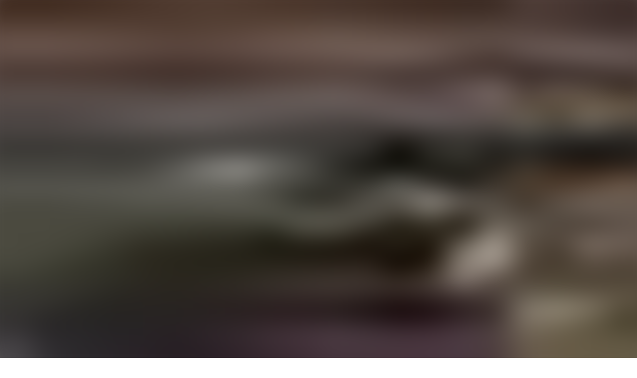

--- FILE ---
content_type: text/html; charset=utf-8
request_url: https://audioaz.com/en/audiobook/short-science-fiction-collection-046-by
body_size: 17591
content:
<!DOCTYPE html><html lang="en"><head><meta charSet="utf-8"/><meta name="viewport" content="width=device-width, initial-scale=1"/><link rel="preload" as="image" href="https://f.audioaz.com/media/book-covers/short-science-fiction-collection-046-by.webp?h=09bcf503" fetchPriority="high"/><link rel="stylesheet" href="/_next/static/chunks/61e3f569851bce4a.css" data-precedence="next"/><link rel="stylesheet" href="/_next/static/chunks/bccb11688cede49e.css" data-precedence="next"/><link rel="preload" as="script" fetchPriority="low" href="/_next/static/chunks/faf4a0202735b81c.js"/><script src="/_next/static/chunks/c70d5367de0cfc53.js" async=""></script><script src="/_next/static/chunks/f47daddeb11022fd.js" async=""></script><script src="/_next/static/chunks/ddff2c68e46cf76d.js" async=""></script><script src="/_next/static/chunks/d598f1f652e2d146.js" async=""></script><script src="/_next/static/chunks/turbopack-9e4f59fa61223566.js" async=""></script><script src="/_next/static/chunks/d96012bcfc98706a.js" async=""></script><script src="/_next/static/chunks/73e3194f06db260e.js" async=""></script><script src="/_next/static/chunks/830efae2b06b3873.js" async=""></script><script src="/_next/static/chunks/32e298638b6a0632.js" async=""></script><script src="/_next/static/chunks/95e7540a400b9206.js" async=""></script><script src="/_next/static/chunks/af64f5dbfbb3c902.js" async=""></script><script src="/_next/static/chunks/2207dc0bbb5d4f89.js" async=""></script><script src="/_next/static/chunks/a62332ed1e76bf56.js" async=""></script><script src="/_next/static/chunks/fa82d7f0a399600d.js" async=""></script><link rel="preload" href="https://www.googletagmanager.com/gtag/js?id=G-RH6MF93G5R" as="script"/><title>Listen to Short Science Fiction Collection 046 by Various - Free Audiobook | AudioAZ.com 🎧📚</title><meta name="description" content="Stream or listen to the full audiobook &#x27;Short Science Fiction Collection 046&#x27; by Various for free. Science Fiction is speculative literature that generally explores the consequences of ideas which are roughly consistent with nature and scientific method, but ..."/><meta name="application-name" content="AudioAZ"/><link rel="author" href="https://audioaz.com"/><meta name="author" content="AudioAZ"/><link rel="manifest" href="https://audioaz.com/manifest.json?v=1"/><meta name="keywords" content="Short Science Fiction Collection 046 audio, Short Science Fiction Collection 046 - Various audio, Fantastic Fiction audio, Science Fiction audio, Short Stories audio, Anthologies audio, free audiobook, free audio book, audioaz"/><meta name="robots" content="index, follow"/><meta name="googlebot" content="index, follow"/><meta name="mask-icon" content="https://audioaz.com/static/icons/maskable_icon.png"/><meta name="fb:app_id" content="308960529662793"/><meta name="fb:pages" content="106829737603597"/><link rel="canonical" href="https://audioaz.com/en/audiobook/short-science-fiction-collection-046-by"/><link rel="alternate" hrefLang="en" href="https://audioaz.com/en/audiobook/short-science-fiction-collection-046-by"/><link rel="alternate" hrefLang="vi" href="https://audioaz.com/vi/audiobook/short-science-fiction-collection-046-by"/><link rel="alternate" hrefLang="de" href="https://audioaz.com/de/audiobook/short-science-fiction-collection-046-by"/><link rel="alternate" hrefLang="es" href="https://audioaz.com/es/audiobook/short-science-fiction-collection-046-by"/><link rel="alternate" hrefLang="ru" href="https://audioaz.com/ru/audiobook/short-science-fiction-collection-046-by"/><link rel="alternate" hrefLang="zh" href="https://audioaz.com/zh/audiobook/short-science-fiction-collection-046-by"/><link rel="alternate" hrefLang="x-default" href="https://audioaz.com/en/audiobook/short-science-fiction-collection-046-by"/><meta name="apple-itunes-app" content="app-id=1453643910, app-argument=https://audioaz.com"/><meta name="mobile-web-app-capable" content="yes"/><meta name="apple-mobile-web-app-title" content="AudioAZ"/><meta name="apple-mobile-web-app-status-bar-style" content="black-translucent"/><meta property="og:title" content="Listen to Short Science Fiction Collection 046 by Various - Free Audiobook"/><meta property="og:description" content="Stream or listen to the full audiobook &#x27;Short Science Fiction Collection 046&#x27; by Various for free. Science Fiction is speculative literature that generally explores the consequences of ideas which are roughly consistent with nature and scientific method, but ..."/><meta property="og:url" content="https://audioaz.com/en/audiobook/short-science-fiction-collection-046-by"/><meta property="og:site_name" content="AudioAZ"/><meta property="og:locale" content="en-US"/><meta property="og:image" content="https://f.audioaz.com/media/book-covers/short-science-fiction-collection-046-by.webp?h=09bcf503"/><meta property="og:locale:alternate" content="vi-VN"/><meta property="og:locale:alternate" content="de-DE"/><meta property="og:locale:alternate" content="es-ES"/><meta property="og:locale:alternate" content="ru-RU"/><meta property="og:locale:alternate" content="zh-CN"/><meta property="og:type" content="website"/><meta name="twitter:card" content="summary_large_image"/><meta name="twitter:site" content="@audioazcom"/><meta name="twitter:creator" content="@audioazcom"/><meta name="twitter:title" content="Listen to Short Science Fiction Collection 046 by Various - Free Audiobook"/><meta name="twitter:description" content="Stream or listen to the full audiobook &#x27;Short Science Fiction Collection 046&#x27; by Various for free. Science Fiction is speculative literature that generally explores the consequences of ideas which are roughly consistent with nature and scientific method, but ..."/><meta name="twitter:image" content="https://f.audioaz.com/media/book-covers/short-science-fiction-collection-046-by.webp?h=09bcf503"/><meta property="al:ios:url" content="https://apps.apple.com/us/app/audioaz-audiobooks-stories/id1453643910"/><meta property="al:ios:app_store_id" content="1453643910"/><meta property="al:android:package" content="app.sachnoi"/><meta property="al:android:app_name" content="AudioAZ"/><meta property="al:web:url" content="https://audioaz.com"/><meta property="al:web:should_fallback" content="true"/><link rel="shortcut icon" href="https://audioaz.com/favicon.ico"/><link rel="icon" href="https://audioaz.com/favicon.ico" type="image/x-icon" sizes="any"/><link rel="icon" href="https://audioaz.com/static/icons/icon.svg" type="image/svg+xml"/><link rel="icon" href="https://audioaz.com/static/icons/favicon-16x16.png" type="image/png" sizes="16x16"/><link rel="icon" href="https://audioaz.com/static/icons/favicon-32x32.png" type="image/png" sizes="32x32"/><link rel="icon" href="https://audioaz.com/static/icons/favicon-48x48.png" type="image/png" sizes="48x48"/><link rel="apple-touch-icon" href="https://audioaz.com/static/icons/apple-touch-icon.png" type="image/png"/><link rel="apple-touch-icon" href="https://audioaz.com/static/icons/touch-icon-iphone-retina.png" type="image/png" sizes="180x180"/><link rel="apple-touch-icon" href="https://audioaz.com/static/icons/touch-icon-ipad-retina.png" type="image/png" sizes="167x167"/><script src="/_next/static/chunks/a6dad97d9634a72d.js" noModule=""></script></head><body><div hidden=""><!--$--><!--/$--></div><script type="application/ld+json">{"@context":"https://schema.org","@type":"Organization","name":"AudioAZ","url":"https://audioaz.com","logo":"https://audioaz.com/static/icons/android-chrome-512x512.png","description":"Listen to 27,000+ free and public domain audiobooks on your iPhone, iPad, Android or any devices.","sameAs":["https://www.facebook.com/106829737603597","https://twitter.com/audioazcom","https://www.instagram.com/audioazcom/","https://www.youtube.com/@audioazcom/","https://www.tiktok.com/@audioaz.com"],"contactPoint":{"@type":"ContactPoint","email":"contact@audioaz.com","contactType":"customer service"}}</script><script type="application/ld+json">{"@context":"https://schema.org","@type":"WebSite","name":"AudioAZ","url":"https://audioaz.com","description":"Listen to 27,000+ free and public domain audiobooks on your iPhone, iPad, Android or any devices.","inLanguage":"en","potentialAction":{"@type":"SearchAction","target":{"@type":"EntryPoint","urlTemplate":"https://audioaz.com/en/search?q={search_term_string}"},"query-input":"required name=search_term_string"}}</script><div class="mx-auto max-w-7xl"><nav id="navbar" class="navbar sticky top-0 z-30 h-16 w-full shadow-xs backdrop-blur print:hidden"><div class="dropdown dropdown-start lg:hidden"><button tabindex="0" role="button" class="btn btn-ghost"><svg width="20" height="20" data-testid="lucide-icon-prod"><use href="/icons.svg#menu"></use></svg></button><ul tabindex="0" class="dropdown-content menu bg-base-200 rounded-box my-2 w-52 border border-white/5 shadow-2xl outline-(length:--border) outline-black/5"><li><a href="/en/audiobooks?page=1&amp;sort=recent"><svg width="20" height="20" data-testid="lucide-icon-prod"><use href="/icons.svg#headphones"></use></svg>Audiobooks</a></li><li><a href="/en/podcasts?page=1&amp;sort=recent"><svg width="20" height="20" data-testid="lucide-icon-prod"><use href="/icons.svg#podcast"></use></svg>Podcasts</a></li><li><a href="/en/audiobooks?page=1&amp;sort=popular"><svg width="20" height="20" data-testid="lucide-icon-prod"><use href="/icons.svg#trending-up"></use></svg>Popular</a></li><li><a href="/en/az-list/all"><svg width="20" height="20" data-testid="lucide-icon-prod"><use href="/icons.svg#arrow-down-az"></use></svg>A-Z List</a></li><li></li><li><a href="/en/genres"><svg width="20" height="20" data-testid="lucide-icon-prod"><use href="/icons.svg#folder"></use></svg>Genres</a></li><li><a href="/en/languages"><svg width="20" height="20" data-testid="lucide-icon-prod"><use href="/icons.svg#globe"></use></svg>Languages</a></li><li><a href="/en/authors"><svg width="20" height="20" data-testid="lucide-icon-prod"><use href="/icons.svg#notebook-pen"></use></svg>Authors</a></li><li></li><li><a href="/en/comments"><svg width="20" height="20" data-testid="lucide-icon-prod"><use href="/icons.svg#message-square-text"></use></svg>Comments</a></li><li><a href="/en/posts?page=1"><svg width="20" height="20" data-testid="lucide-icon-prod"><use href="/icons.svg#newspaper"></use></svg>Blog</a></li></ul></div><a aria-label="Homepage" class="btn btn-ghost px-2" href="/en"><div translate="no" class="inline-flex text-lg md:text-2xl"><span class="text-primary">audio</span><span class="text-base-content">AZ</span></div></a><div class="flex-1"></div><div class="hidden items-center lg:flex"><form class="w-full max-w-xs" action="/en/search"><label class="input relative focus-within:outline-none [&amp;:has(input:focus)_kbd]:hidden"><svg width="20" height="20" class="pointer-events-none opacity-60" data-testid="lucide-icon-prod"><use href="/icons.svg#search"></use></svg><input id="search-input" class="text-base-content grow" type="search" placeholder="Search…" autoComplete="off" spellCheck="false" name="q"/><div class="pointer-events-none absolute end-2 top-2 flex gap-1 opacity-50"><kbd class="kbd kbd-sm">⌘</kbd><kbd class="kbd kbd-sm">K</kbd></div></label></form><a class="btn btn-sm btn-ghost" href="/en/audiobooks?page=1&amp;sort=recent">Audiobooks</a><a class="btn btn-sm btn-ghost" href="/en/podcasts?page=1&amp;sort=recent">Podcasts</a><a class="btn btn-sm btn-ghost" href="/en/audiobooks?page=1&amp;sort=popular">Popular</a><a class="btn btn-sm btn-ghost" href="/en/genres">Genres</a><a class="btn btn-sm btn-ghost" href="/en/languages">Languages</a><a class="btn btn-sm btn-ghost" href="/en/authors">Authors</a><a class="btn btn-sm btn-ghost" href="/en/comments">Comments</a><a class="btn btn-sm btn-ghost" href="/en/posts?page=1">Blog</a></div><label class="btn btn-sm btn-ghost swap swap-rotate"><input id="theme-toggle" type="checkbox" aria-label="Toggle theme" class="theme-controller"/><svg width="16" height="16" class="swap-off" data-testid="lucide-icon-prod"><use href="/icons.svg#sun"></use></svg><svg width="16" height="16" class="swap-on" data-testid="lucide-icon-prod"><use href="/icons.svg#moon"></use></svg></label><div class="dropdown dropdown-end"><button tabindex="0" role="button" class="btn btn-ghost btn-sm" aria-label="Select Language"><svg width="16" height="16" data-testid="lucide-icon-prod"><use href="/icons.svg#languages"></use></svg><span class="hidden sm:inline-block">🇺🇸</span><svg width="14" height="14" class="hidden lg:inline-block" data-testid="lucide-icon-prod"><use href="/icons.svg#chevron-down"></use></svg></button><ul tabindex="0" class="dropdown-content menu bg-base-200 rounded-box my-2 w-52 border border-white/5 shadow-2xl outline-(length:--border) outline-black/5"><li><button class="menu-active">🇺🇸<!-- --> <!-- -->English</button></li><li><button class="">🇻🇳<!-- --> <!-- -->Tiếng Việt</button></li><li><button class="">🇩🇪<!-- --> <!-- -->Deutsch</button></li><li><button class="">🇪🇸<!-- --> <!-- -->Español</button></li><li><button class="">🇷🇺<!-- --> <!-- -->Pусский</button></li><li><button class="">🇨🇳<!-- --> <!-- -->中文</button></li></ul></div><a title="Search for free audiobooks" class="btn btn-ghost btn-sm lg:hidden" href="/en/search"><svg width="16" height="16" data-testid="lucide-icon-prod"><use href="/icons.svg#search"></use></svg></a><div class="dropdown dropdown-end"><button tabindex="0" role="button" class="btn btn-ghost btn-sm"><svg width="16" height="16" data-testid="lucide-icon-prod"><use href="/icons.svg#circle-user"></use></svg><svg width="14" height="14" class="hidden lg:inline-block" data-testid="lucide-icon-prod"><use href="/icons.svg#chevron-down"></use></svg></button><ul tabindex="0" class="dropdown-content menu bg-base-200 rounded-box my-2 w-52 border border-white/5 shadow-2xl outline-(length:--border) outline-black/5"><li><a href="/en/account"><svg width="20" height="20" data-testid="lucide-icon-prod"><use href="/icons.svg#user"></use></svg>Account</a></li><li><a href="/en/history"><svg width="20" height="20" data-testid="lucide-icon-prod"><use href="/icons.svg#history"></use></svg>Listening History</a></li><li><a href="/en/contact"><svg width="20" height="20" data-testid="lucide-icon-prod"><use href="/icons.svg#heart-handshake"></use></svg>Contribute</a></li><li class="menu-title text-base-content"><h2>Free Apps</h2></li><li><a target="_blank" rel="noopener noreferrer" href="https://bit.ly/sna-lp-ios"><svg width="20" height="20" color="currentColor" data-testid="custom-icon-prod"><use href="/icons.svg#extend-brand-appstore"></use></svg>AppStore</a></li><li><a target="_blank" rel="noopener noreferrer" href="https://bit.ly/sna-lp-android"><svg width="20" height="20" color="currentColor" data-testid="custom-icon-prod"><use href="/icons.svg#extend-brand-google-play"></use></svg>PlayStore</a></li><li><button type="button" title="Install Audiobooks Web App"><svg width="20" height="20" data-testid="lucide-icon-prod"><use href="/icons.svg#chrome"></use></svg>WebApp</button></li></ul></div></nav><main class="px-4 py-6 md:px-6 md:py-8"><script type="application/ld+json">{"@context":"https://schema.org","@type":"BreadcrumbList","itemListElement":[{"@type":"ListItem","position":1,"name":"Home","item":"https://audioaz.com/en"},{"@type":"ListItem","position":2,"name":"Audiobooks","item":"https://audioaz.com/en/audiobooks"},{"@type":"ListItem","position":3,"name":"Short Science Fiction Collection 046","item":"https://audioaz.com/en/audiobook/short-science-fiction-collection-046-by"}]}</script><script type="application/ld+json">{"@context":"https://schema.org","@type":"Audiobook","name":"Short Science Fiction Collection 046","url":"https://audioaz.com/en/audiobook/short-science-fiction-collection-046-by","provider":{"@type":"Organization","name":"AudioAZ","url":"https://audioaz.com"},"offers":{"@type":"Offer","price":"0","priceCurrency":"USD","availability":"https://schema.org/InStock"},"author":{"@type":"Person","name":"Various"},"readBy":{"@type":"Person","name":"Various"},"description":"Science Fiction is speculative literature that generally explores the consequences of ideas which are roughly consistent with nature and scientific method, but are not facts of the author’s contemporary world. The stories often represent philosophical thought experiments presented in entertaining ways. Protagonists typically “think” rather than “shoot” their way out of problems, but the definition is flexible because there are no limits on an author’s imagination. The reader-selected stories pre","image":"https://f.audioaz.com/media/book-covers/short-science-fiction-collection-046-by.webp?h=09bcf503","genre":["Fantastic Fiction","Science Fiction","Short Stories","Anthologies"],"datePublished":"2022-03-04T08:34:52.038Z","inLanguage":"English"}</script><div class="mx-auto flex max-w-4xl flex-col gap-6 md:flex-row"><div class="flex flex-1 flex-col items-center"><div class="relative w-full bg-[#f1f0de] aspect-[2/3] rounded-box border-base-200 mb-6 max-w-[252px] overflow-hidden border md:max-w-[302px]"><img alt="Short Science Fiction Collection 046 - Free Audiobook" fetchPriority="high" loading="eager" decoding="async" data-nimg="fill" class="object-contain" style="position:absolute;height:100%;width:100%;left:0;top:0;right:0;bottom:0;color:transparent;background-size:cover;background-position:50% 50%;background-repeat:no-repeat;background-image:url(&quot;data:image/svg+xml;charset=utf-8,%3Csvg xmlns=&#x27;http://www.w3.org/2000/svg&#x27; %3E%3Cfilter id=&#x27;b&#x27; color-interpolation-filters=&#x27;sRGB&#x27;%3E%3CfeGaussianBlur stdDeviation=&#x27;20&#x27;/%3E%3CfeColorMatrix values=&#x27;1 0 0 0 0 0 1 0 0 0 0 0 1 0 0 0 0 0 100 -1&#x27; result=&#x27;s&#x27;/%3E%3CfeFlood x=&#x27;0&#x27; y=&#x27;0&#x27; width=&#x27;100%25&#x27; height=&#x27;100%25&#x27;/%3E%3CfeComposite operator=&#x27;out&#x27; in=&#x27;s&#x27;/%3E%3CfeComposite in2=&#x27;SourceGraphic&#x27;/%3E%3CfeGaussianBlur stdDeviation=&#x27;20&#x27;/%3E%3C/filter%3E%3Cimage width=&#x27;100%25&#x27; height=&#x27;100%25&#x27; x=&#x27;0&#x27; y=&#x27;0&#x27; preserveAspectRatio=&#x27;none&#x27; style=&#x27;filter: url(%23b);&#x27; href=&#x27;[data-uri]&#x27;/%3E%3C/svg%3E&quot;)" src="https://f.audioaz.com/media/book-covers/short-science-fiction-collection-046-by.webp?h=09bcf503"/></div><div class="flex flex-wrap gap-2"><button class="btn btn-sm"><svg width="16" height="16" data-testid="lucide-icon-prod"><use href="/icons.svg#share"></use></svg> <!-- -->Share</button><button class="btn btn-sm"><svg width="16" height="16" data-testid="lucide-icon-prod"><use href="/icons.svg#circle-alert"></use></svg> <!-- -->Report</button></div></div><div class="flex-1"><h1 class="title">Short Science Fiction Collection 046 - Free Audiobook</h1><p class="mb-2 flex flex-row flex-wrap items-center gap-2"><span class="text-base-content/60">Author(s): </span><a class="btn btn-sm rounded-full" href="/en/author/various?language=English">Various</a></p><p class="mb-2 flex flex-row flex-wrap items-center gap-2"><span class="text-base-content/60">Language: </span><a class="btn btn-sm rounded-full" href="/en/audiobooks?language=English">English</a></p><p class="mb-6 flex flex-row flex-wrap items-center gap-2"><span class="text-base-content/60">Genre(s): </span><a class="btn btn-sm rounded-full" href="/en/genre/fantastic-fiction?page=1&amp;language=English&amp;sort=recent">Fantastic Fiction</a><a class="btn btn-sm rounded-full" href="/en/genre/science-fiction?page=1&amp;language=English&amp;sort=recent">Science Fiction</a><a class="btn btn-sm rounded-full" href="/en/genre/short-stories?page=1&amp;language=English&amp;sort=recent">Short Stories</a><a class="btn btn-sm rounded-full" href="/en/genre/short-stories-anthologies?page=1&amp;language=English&amp;sort=recent">Anthologies</a></p><div class="card card-border bg-base-100 shadow-md"><div class="flex items-center justify-between px-4 pt-4"><p class="line-clamp-1 font-semibold"><span class="border-base-300 mr-2 border-r pr-2">1<!-- --> / <!-- -->20</span>A Filbert is a Nut</p><button type="button" class="btn btn-circle btn-sm" aria-label="Save"><svg width="16" height="16" data-testid="lucide-icon-prod"><use href="/icons.svg#bookmark"></use></svg></button></div><div class="p-4"><div class="text-base-content/60 flex h-5 items-center gap-4 text-sm" translate="no"><audio controls="" hidden="" src="https://archive.org/download/ssf_collection046_1208_librivox/ssf046_afilbertisanut_raphael_sm.mp3" class="hidden"></audio>00:00<div class="rc-slider rc-slider-horizontal"><div class="rc-slider-rail" style="cursor:pointer;background-color:#dddddd;height:0.5rem"></div><div class="rc-slider-track" style="left:NaN%;width:NaN%;cursor:pointer;background-color:#0074e4;height:0.5rem"></div><div class="rc-slider-step"></div><div class="rc-slider-handle" style="left:NaN%;transform:translateX(-50%);width:1rem;height:1rem;color:#0074e4;border:solid 2px #0074e4" tabindex="0" role="slider" aria-valuemin="0" aria-valuemax="0" aria-valuenow="0" aria-disabled="false" aria-label="AudioAZ Player Seeker" aria-labelledby="AudioAZ Player" aria-orientation="horizontal"></div></div>00:00</div><div class="mx-auto flex max-w-xs items-center justify-between py-4"><button type="button" class="btn btn-circle" aria-label="Previous Track" title="Previous Track"><svg width="20" height="20" data-testid="lucide-icon-prod"><use href="/icons.svg#step-back"></use></svg></button><button class="btn btn-circle" type="button" aria-label="Rewind 10s" title="Rewind 10s"><svg width="20" height="20" data-testid="lucide-icon-prod"><use href="/icons.svg#skip-back"></use></svg></button><label class="swap swap-rotate btn btn-circle btn-lg btn-primary" aria-label="Toggle Play" title="Toggle Play"><input type="checkbox"/><svg width="20" height="20" class="swap-on" data-testid="lucide-icon-prod"><use href="/icons.svg#pause"></use></svg><svg width="20" height="20" class="swap-off" data-testid="lucide-icon-prod"><use href="/icons.svg#play"></use></svg></label><button class="btn btn-circle" type="button" aria-label="Forward 10s" title="Forward 10s"><svg width="20" height="20" data-testid="lucide-icon-prod"><use href="/icons.svg#skip-forward"></use></svg></button><button type="button" class="btn btn-circle" aria-label="Next Track" title="Next Track"><svg width="20" height="20" data-testid="lucide-icon-prod"><use href="/icons.svg#step-forward"></use></svg></button></div><div class="grid grid-cols-2 gap-2"><div class="flex items-center gap-1"><label aria-label="Toggle Mute" title="Toggle Mute" class="btn btn-circle swap swap-rotate"><input type="checkbox"/><svg width="20" height="20" class="swap-on text-error" data-testid="lucide-icon-prod"><use href="/icons.svg#volume-off"></use></svg><svg width="20" height="20" class="swap-off" data-testid="lucide-icon-prod"><use href="/icons.svg#volume-2"></use></svg></label><div class="rc-slider mx-2 rc-slider-horizontal"><div class="rc-slider-rail" style="cursor:pointer;background-color:rgb(241 245 249);height:0.3rem"></div><div class="rc-slider-track" style="left:0%;width:80%;cursor:pointer;background-color:#0074e4;height:0.3rem"></div><div class="rc-slider-step"></div><div class="rc-slider-handle" style="left:80%;transform:translateX(-50%);width:1rem;height:1rem;color:#0074e4;border:solid 2px #0074e4" tabindex="0" role="slider" aria-valuemin="0" aria-valuemax="1" aria-valuenow="0.8" aria-disabled="false" aria-label="Adjust Volume" aria-labelledby="Adjust Volume" aria-orientation="horizontal"></div></div></div><div class="dropdown dropdown-end text-right"><button tabindex="0" role="button" type="button" class="btn" title="Playback Speed" aria-label="Playback Speed">1<!-- -->x<svg width="20" height="20" data-testid="lucide-icon-prod"><use href="/icons.svg#gauge"></use></svg></button><ul tabindex="0" class="dropdown-content menu bg-base-200 rounded-box my-2 w-52 border border-white/5 shadow-2xl outline-(length:--border) outline-black/5"><li><button>0.5<!-- -->x</button></li><li><button>0.75<!-- -->x</button></li><li><button>1<!-- -->x</button></li><li><button>1.25<!-- -->x</button></li><li><button>1.5<!-- -->x</button></li><li><button>1.75<!-- -->x</button></li><li><button>2<!-- -->x</button></li></ul></div></div></div><div class="border-base-300/50 flex items-center justify-center gap-2 border-t p-4 pb-2 text-sm opacity-60"><svg width="20" height="20" data-testid="lucide-icon-prod"><use href="/icons.svg#list-video"></use></svg>20 Chapter(s)</div><div class="border-base-300/50 mx-4 border-t"></div><ul class="list max-h-64 w-full overflow-auto"><li class="list-row hover:bg-base-300 cursor-pointer rounded-none text-primary"><span translate="no"><svg xmlns="http://www.w3.org/2000/svg" viewBox="0 0 10 7" color="#0074e4" height="20" width="20" class="jsx-b7a4fa90d7d88a49"><g fill="currentColor" class="jsx-b7a4fa90d7d88a49"><rect id="bar1" transform="translate(0.500000, 6.000000) rotate(180.000000) translate(-0.500000, -6.000000) " x="0" y="5" width="1" height="2" class="jsx-b7a4fa90d7d88a49"></rect><rect id="bar2" transform="translate(3.500000, 4.500000) rotate(180.000000) translate(-3.500000, -4.500000) " x="3" y="2" width="1" height="5" class="jsx-b7a4fa90d7d88a49"></rect><rect id="bar3" transform="translate(6.500000, 3.500000) rotate(180.000000) translate(-6.500000, -3.500000) " x="6" y="0" width="1" height="7" class="jsx-b7a4fa90d7d88a49"></rect><rect id="bar4" transform="translate(9.500000, 5.000000) rotate(180.000000) translate(-9.500000, -5.000000) " x="9" y="3" width="1" height="4" class="jsx-b7a4fa90d7d88a49"></rect></g></svg></span>1. A Filbert is a Nut</li><li class="list-row hover:bg-base-300 cursor-pointer rounded-none"><span translate="no"><svg width="20" height="20" data-testid="lucide-icon-prod"><use href="/icons.svg#file-audio"></use></svg></span>2. Ask a Foolish Question</li><li class="list-row hover:bg-base-300 cursor-pointer rounded-none"><span translate="no"><svg width="20" height="20" data-testid="lucide-icon-prod"><use href="/icons.svg#file-audio"></use></svg></span>3. The Beast in the Void</li><li class="list-row hover:bg-base-300 cursor-pointer rounded-none"><span translate="no"><svg width="20" height="20" data-testid="lucide-icon-prod"><use href="/icons.svg#file-audio"></use></svg></span>4. The Burning Bridge</li><li class="list-row hover:bg-base-300 cursor-pointer rounded-none"><span translate="no"><svg width="20" height="20" data-testid="lucide-icon-prod"><use href="/icons.svg#file-audio"></use></svg></span>5. From an Amber Block</li><li class="list-row hover:bg-base-300 cursor-pointer rounded-none"><span translate="no"><svg width="20" height="20" data-testid="lucide-icon-prod"><use href="/icons.svg#file-audio"></use></svg></span>6. The Gate to Xoran</li><li class="list-row hover:bg-base-300 cursor-pointer rounded-none"><span translate="no"><svg width="20" height="20" data-testid="lucide-icon-prod"><use href="/icons.svg#file-audio"></use></svg></span>7. Goodbye, Dead Man</li><li class="list-row hover:bg-base-300 cursor-pointer rounded-none"><span translate="no"><svg width="20" height="20" data-testid="lucide-icon-prod"><use href="/icons.svg#file-audio"></use></svg></span>8. Holes Incorporated</li><li class="list-row hover:bg-base-300 cursor-pointer rounded-none"><span translate="no"><svg width="20" height="20" data-testid="lucide-icon-prod"><use href="/icons.svg#file-audio"></use></svg></span>9. The Last Supper</li><li class="list-row hover:bg-base-300 cursor-pointer rounded-none"><span translate="no"><svg width="20" height="20" data-testid="lucide-icon-prod"><use href="/icons.svg#file-audio"></use></svg></span>10. Lost in the Future</li><li class="list-row hover:bg-base-300 cursor-pointer rounded-none"><span translate="no"><svg width="20" height="20" data-testid="lucide-icon-prod"><use href="/icons.svg#file-audio"></use></svg></span>11. Made in Tanganyika</li><li class="list-row hover:bg-base-300 cursor-pointer rounded-none"><span translate="no"><svg width="20" height="20" data-testid="lucide-icon-prod"><use href="/icons.svg#file-audio"></use></svg></span>12. A Matter of Magnitude</li><li class="list-row hover:bg-base-300 cursor-pointer rounded-none"><span translate="no"><svg width="20" height="20" data-testid="lucide-icon-prod"><use href="/icons.svg#file-audio"></use></svg></span>13. The Planet of Dread</li><li class="list-row hover:bg-base-300 cursor-pointer rounded-none"><span translate="no"><svg width="20" height="20" data-testid="lucide-icon-prod"><use href="/icons.svg#file-audio"></use></svg></span>14. Say &quot;Hello&quot; for Me</li><li class="list-row hover:bg-base-300 cursor-pointer rounded-none"><span translate="no"><svg width="20" height="20" data-testid="lucide-icon-prod"><use href="/icons.svg#file-audio"></use></svg></span>15. Silver Dome</li><li class="list-row hover:bg-base-300 cursor-pointer rounded-none"><span translate="no"><svg width="20" height="20" data-testid="lucide-icon-prod"><use href="/icons.svg#file-audio"></use></svg></span>16. The Day Time Stopped Moving</li><li class="list-row hover:bg-base-300 cursor-pointer rounded-none"><span translate="no"><svg width="20" height="20" data-testid="lucide-icon-prod"><use href="/icons.svg#file-audio"></use></svg></span>17. The Natives</li><li class="list-row hover:bg-base-300 cursor-pointer rounded-none"><span translate="no"><svg width="20" height="20" data-testid="lucide-icon-prod"><use href="/icons.svg#file-audio"></use></svg></span>18. The New Accelerator</li><li class="list-row hover:bg-base-300 cursor-pointer rounded-none"><span translate="no"><svg width="20" height="20" data-testid="lucide-icon-prod"><use href="/icons.svg#file-audio"></use></svg></span>19. The Vampires of Venice</li><li class="list-row hover:bg-base-300 cursor-pointer rounded-none"><span translate="no"><svg width="20" height="20" data-testid="lucide-icon-prod"><use href="/icons.svg#file-audio"></use></svg></span>20. Vanishing Point</li></ul></div></div></div><div class="section mx-auto max-w-3xl"><h2 class="title-h2">About</h2><div class="relative"><div class="prose prose-sm md:prose-base max-w-none overflow-hidden wrap-break-word max-h-64"><p>Science Fiction is speculative literature that generally explores the consequences of ideas which are roughly consistent with nature and scientific method, but are not facts of the author’s contemporary world. The stories often represent philosophical thought experiments presented in entertaining ways. Protagonists typically “think” rather than “shoot” their way out of problems, but the definition is flexible because there are no limits on an author’s imagination. The reader-selected stories presented here were written prior to 1962 and became US public domain texts when their copyrights expired. (Summary by Gregg Margarite)</p>
</div><div class="from-base-100 to-base-100/80 absolute bottom-6 z-10 flex h-26 w-full translate-y-1/2 justify-center bg-linear-to-t"><button class="btn btn-sm absolute bottom-6">Read More<!-- --> <svg width="16" height="16" data-testid="lucide-icon-prod"><use href="/icons.svg#chevron-down"></use></svg></button></div></div></div><div class="section mx-auto max-w-3xl"><h2 class="title-h2">Comments</h2><div><div class="flex justify-center py-6 md:py-12"><a class="btn" href="/en/account/login">Log in to comment</a></div><div class="section border-base-200 border text-center"><svg width="48" height="48" class="mb-2 inline-block" data-testid="lucide-icon-prod"><use href="/icons.svg#message-square-text"></use></svg><h3 class="title-h3">Be the first to comment</h3><p>There aren&#x27;t any comments on this content yet. Start the conversation!</p></div><div class="flex flex-col gap-2 lg:gap-4"></div></div></div><div class="section"><div class="title-h2 flex items-center justify-between"><h2>Discover More</h2><div class="flex gap-2"><button class="btn btn-circle btn-ghost">❮</button><button class="btn btn-circle btn-ghost">❯</button></div></div><div id="related" class="carousel w-full gap-4 pb-4"><a title="The Mysterious Stranger and Other Stories (version 2)" class="card bg-base-200 hover:bg-base-200/50 overflow-hidden shadow-sm carousel-item w-48 flex-col" href="/en/audiobook/the-mysterious-stranger-by-mark-twain"><div class="relative w-full bg-[#f1f0de] aspect-[2/3]"><img alt="The Mysterious Stranger and Other Stories (version 2)" fetchPriority="auto" loading="lazy" decoding="async" data-nimg="fill" class="object-contain" style="position:absolute;height:100%;width:100%;left:0;top:0;right:0;bottom:0;color:transparent;background-size:cover;background-position:50% 50%;background-repeat:no-repeat;background-image:url(&quot;data:image/svg+xml;charset=utf-8,%3Csvg xmlns=&#x27;http://www.w3.org/2000/svg&#x27; %3E%3Cfilter id=&#x27;b&#x27; color-interpolation-filters=&#x27;sRGB&#x27;%3E%3CfeGaussianBlur stdDeviation=&#x27;20&#x27;/%3E%3CfeColorMatrix values=&#x27;1 0 0 0 0 0 1 0 0 0 0 0 1 0 0 0 0 0 100 -1&#x27; result=&#x27;s&#x27;/%3E%3CfeFlood x=&#x27;0&#x27; y=&#x27;0&#x27; width=&#x27;100%25&#x27; height=&#x27;100%25&#x27;/%3E%3CfeComposite operator=&#x27;out&#x27; in=&#x27;s&#x27;/%3E%3CfeComposite in2=&#x27;SourceGraphic&#x27;/%3E%3CfeGaussianBlur stdDeviation=&#x27;20&#x27;/%3E%3C/filter%3E%3Cimage width=&#x27;100%25&#x27; height=&#x27;100%25&#x27; x=&#x27;0&#x27; y=&#x27;0&#x27; preserveAspectRatio=&#x27;none&#x27; style=&#x27;filter: url(%23b);&#x27; href=&#x27;[data-uri]&#x27;/%3E%3C/svg%3E&quot;)" src="https://f.audioaz.com/media/book-covers/the-mysterious-stranger-by-mark-twain.webp?h=731cca08"/><div class="absolute inset-0 z-1 flex items-center justify-center bg-black/20 opacity-0 hover:opacity-100"><button class="btn btn-circle"><svg width="20" height="20" data-testid="lucide-icon-prod"><use href="/icons.svg#play"></use></svg><span class="sr-only">Play <!-- -->The Mysterious Stranger and Other Stories (version 2)</span></button><div class="badge badge-sm absolute top-2 right-2 bg-white/70 text-black"><svg width="12" height="12" data-testid="lucide-icon-prod"><use href="/icons.svg#headphones"></use></svg><span>audiobook</span></div></div></div><div class="border-base-200 border-t p-4"><span class="mb-2 line-clamp-2 text-sm font-semibold hover:underline">The Mysterious Stranger and Other Stories (version 2)</span><div class="text-base-content/60 flex items-center justify-between text-xs"><span class="line-clamp-1">Mark Twain</span><span>English</span></div></div></a><a title="The Dragon Of Wantley (version 2)" class="card bg-base-200 hover:bg-base-200/50 overflow-hidden shadow-sm carousel-item w-48 flex-col" href="/en/audiobook/the-dragon-of-wantley-version-2-by-owen-wister"><div class="relative w-full bg-[#f1f0de] aspect-[2/3]"><img alt="The Dragon Of Wantley (version 2)" fetchPriority="auto" loading="lazy" decoding="async" data-nimg="fill" class="object-contain" style="position:absolute;height:100%;width:100%;left:0;top:0;right:0;bottom:0;color:transparent;background-size:cover;background-position:50% 50%;background-repeat:no-repeat;background-image:url(&quot;data:image/svg+xml;charset=utf-8,%3Csvg xmlns=&#x27;http://www.w3.org/2000/svg&#x27; %3E%3Cfilter id=&#x27;b&#x27; color-interpolation-filters=&#x27;sRGB&#x27;%3E%3CfeGaussianBlur stdDeviation=&#x27;20&#x27;/%3E%3CfeColorMatrix values=&#x27;1 0 0 0 0 0 1 0 0 0 0 0 1 0 0 0 0 0 100 -1&#x27; result=&#x27;s&#x27;/%3E%3CfeFlood x=&#x27;0&#x27; y=&#x27;0&#x27; width=&#x27;100%25&#x27; height=&#x27;100%25&#x27;/%3E%3CfeComposite operator=&#x27;out&#x27; in=&#x27;s&#x27;/%3E%3CfeComposite in2=&#x27;SourceGraphic&#x27;/%3E%3CfeGaussianBlur stdDeviation=&#x27;20&#x27;/%3E%3C/filter%3E%3Cimage width=&#x27;100%25&#x27; height=&#x27;100%25&#x27; x=&#x27;0&#x27; y=&#x27;0&#x27; preserveAspectRatio=&#x27;none&#x27; style=&#x27;filter: url(%23b);&#x27; href=&#x27;[data-uri]&#x27;/%3E%3C/svg%3E&quot;)" src="https://f.audioaz.com/media/book-covers/the-dragon-of-wantley-version-2-by-owen-wister.webp?h=fbe6ec2e"/><div class="absolute inset-0 z-1 flex items-center justify-center bg-black/20 opacity-0 hover:opacity-100"><button class="btn btn-circle"><svg width="20" height="20" data-testid="lucide-icon-prod"><use href="/icons.svg#play"></use></svg><span class="sr-only">Play <!-- -->The Dragon Of Wantley (version 2)</span></button><div class="badge badge-sm absolute top-2 right-2 bg-white/70 text-black"><svg width="12" height="12" data-testid="lucide-icon-prod"><use href="/icons.svg#headphones"></use></svg><span>audiobook</span></div></div></div><div class="border-base-200 border-t p-4"><span class="mb-2 line-clamp-2 text-sm font-semibold hover:underline">The Dragon Of Wantley (version 2)</span><div class="text-base-content/60 flex items-center justify-between text-xs"><span class="line-clamp-1">Owen Wister</span><span>English</span></div></div></a><a title="The Vortex Blaster" class="card bg-base-200 hover:bg-base-200/50 overflow-hidden shadow-sm carousel-item w-48 flex-col" href="/en/audiobook/the-vortex-blaster-by-e-e-smith"><div class="relative w-full bg-[#f1f0de] aspect-[2/3]"><img alt="The Vortex Blaster" fetchPriority="auto" loading="lazy" decoding="async" data-nimg="fill" class="object-contain" style="position:absolute;height:100%;width:100%;left:0;top:0;right:0;bottom:0;color:transparent;background-size:cover;background-position:50% 50%;background-repeat:no-repeat;background-image:url(&quot;data:image/svg+xml;charset=utf-8,%3Csvg xmlns=&#x27;http://www.w3.org/2000/svg&#x27; %3E%3Cfilter id=&#x27;b&#x27; color-interpolation-filters=&#x27;sRGB&#x27;%3E%3CfeGaussianBlur stdDeviation=&#x27;20&#x27;/%3E%3CfeColorMatrix values=&#x27;1 0 0 0 0 0 1 0 0 0 0 0 1 0 0 0 0 0 100 -1&#x27; result=&#x27;s&#x27;/%3E%3CfeFlood x=&#x27;0&#x27; y=&#x27;0&#x27; width=&#x27;100%25&#x27; height=&#x27;100%25&#x27;/%3E%3CfeComposite operator=&#x27;out&#x27; in=&#x27;s&#x27;/%3E%3CfeComposite in2=&#x27;SourceGraphic&#x27;/%3E%3CfeGaussianBlur stdDeviation=&#x27;20&#x27;/%3E%3C/filter%3E%3Cimage width=&#x27;100%25&#x27; height=&#x27;100%25&#x27; x=&#x27;0&#x27; y=&#x27;0&#x27; preserveAspectRatio=&#x27;none&#x27; style=&#x27;filter: url(%23b);&#x27; href=&#x27;[data-uri]&#x27;/%3E%3C/svg%3E&quot;)" src="https://f.audioaz.com/media/book-covers/the-vortex-blaster-by-e-e-smith.webp?h=9e83ed4d"/><div class="absolute inset-0 z-1 flex items-center justify-center bg-black/20 opacity-0 hover:opacity-100"><button class="btn btn-circle"><svg width="20" height="20" data-testid="lucide-icon-prod"><use href="/icons.svg#play"></use></svg><span class="sr-only">Play <!-- -->The Vortex Blaster</span></button><div class="badge badge-sm absolute top-2 right-2 bg-white/70 text-black"><svg width="12" height="12" data-testid="lucide-icon-prod"><use href="/icons.svg#headphones"></use></svg><span>audiobook</span></div></div></div><div class="border-base-200 border-t p-4"><span class="mb-2 line-clamp-2 text-sm font-semibold hover:underline">The Vortex Blaster</span><div class="text-base-content/60 flex items-center justify-between text-xs"><span class="line-clamp-1">E. E. Smith</span><span>English</span></div></div></a><a title="The K-Factor" class="card bg-base-200 hover:bg-base-200/50 overflow-hidden shadow-sm carousel-item w-48 flex-col" href="/en/audiobook/the-k-factor-by-harry-harrison"><div class="relative w-full bg-[#f1f0de] aspect-[2/3]"><img alt="The K-Factor" fetchPriority="auto" loading="lazy" decoding="async" data-nimg="fill" class="object-contain" style="position:absolute;height:100%;width:100%;left:0;top:0;right:0;bottom:0;color:transparent;background-size:cover;background-position:50% 50%;background-repeat:no-repeat;background-image:url(&quot;data:image/svg+xml;charset=utf-8,%3Csvg xmlns=&#x27;http://www.w3.org/2000/svg&#x27; %3E%3Cfilter id=&#x27;b&#x27; color-interpolation-filters=&#x27;sRGB&#x27;%3E%3CfeGaussianBlur stdDeviation=&#x27;20&#x27;/%3E%3CfeColorMatrix values=&#x27;1 0 0 0 0 0 1 0 0 0 0 0 1 0 0 0 0 0 100 -1&#x27; result=&#x27;s&#x27;/%3E%3CfeFlood x=&#x27;0&#x27; y=&#x27;0&#x27; width=&#x27;100%25&#x27; height=&#x27;100%25&#x27;/%3E%3CfeComposite operator=&#x27;out&#x27; in=&#x27;s&#x27;/%3E%3CfeComposite in2=&#x27;SourceGraphic&#x27;/%3E%3CfeGaussianBlur stdDeviation=&#x27;20&#x27;/%3E%3C/filter%3E%3Cimage width=&#x27;100%25&#x27; height=&#x27;100%25&#x27; x=&#x27;0&#x27; y=&#x27;0&#x27; preserveAspectRatio=&#x27;none&#x27; style=&#x27;filter: url(%23b);&#x27; href=&#x27;[data-uri]&#x27;/%3E%3C/svg%3E&quot;)" src="https://f.audioaz.com/media/book-covers/the-k-factor-by-harry-harrison.webp?h=2fdcacd9"/><div class="absolute inset-0 z-1 flex items-center justify-center bg-black/20 opacity-0 hover:opacity-100"><button class="btn btn-circle"><svg width="20" height="20" data-testid="lucide-icon-prod"><use href="/icons.svg#play"></use></svg><span class="sr-only">Play <!-- -->The K-Factor</span></button><div class="badge badge-sm absolute top-2 right-2 bg-white/70 text-black"><svg width="12" height="12" data-testid="lucide-icon-prod"><use href="/icons.svg#headphones"></use></svg><span>audiobook</span></div></div></div><div class="border-base-200 border-t p-4"><span class="mb-2 line-clamp-2 text-sm font-semibold hover:underline">The K-Factor</span><div class="text-base-content/60 flex items-center justify-between text-xs"><span class="line-clamp-1">Harry Harrison</span><span>English</span></div></div></a><a title="The Stolen White Elephant (Version 2)" class="card bg-base-200 hover:bg-base-200/50 overflow-hidden shadow-sm carousel-item w-48 flex-col" href="/en/audiobook/the-stolen-white-elephant-version-2-by-mark-twain"><div class="relative w-full bg-[#f1f0de] aspect-[2/3]"><img alt="The Stolen White Elephant (Version 2)" fetchPriority="auto" loading="lazy" decoding="async" data-nimg="fill" class="object-contain" style="position:absolute;height:100%;width:100%;left:0;top:0;right:0;bottom:0;color:transparent;background-size:cover;background-position:50% 50%;background-repeat:no-repeat;background-image:url(&quot;data:image/svg+xml;charset=utf-8,%3Csvg xmlns=&#x27;http://www.w3.org/2000/svg&#x27; %3E%3Cfilter id=&#x27;b&#x27; color-interpolation-filters=&#x27;sRGB&#x27;%3E%3CfeGaussianBlur stdDeviation=&#x27;20&#x27;/%3E%3CfeColorMatrix values=&#x27;1 0 0 0 0 0 1 0 0 0 0 0 1 0 0 0 0 0 100 -1&#x27; result=&#x27;s&#x27;/%3E%3CfeFlood x=&#x27;0&#x27; y=&#x27;0&#x27; width=&#x27;100%25&#x27; height=&#x27;100%25&#x27;/%3E%3CfeComposite operator=&#x27;out&#x27; in=&#x27;s&#x27;/%3E%3CfeComposite in2=&#x27;SourceGraphic&#x27;/%3E%3CfeGaussianBlur stdDeviation=&#x27;20&#x27;/%3E%3C/filter%3E%3Cimage width=&#x27;100%25&#x27; height=&#x27;100%25&#x27; x=&#x27;0&#x27; y=&#x27;0&#x27; preserveAspectRatio=&#x27;none&#x27; style=&#x27;filter: url(%23b);&#x27; href=&#x27;[data-uri]&#x27;/%3E%3C/svg%3E&quot;)" src="https://f.audioaz.com/media/book-covers/the-stolen-white-elephant-version-2-by-mark-twain.webp?h=8a7d9dd9"/><div class="absolute inset-0 z-1 flex items-center justify-center bg-black/20 opacity-0 hover:opacity-100"><button class="btn btn-circle"><svg width="20" height="20" data-testid="lucide-icon-prod"><use href="/icons.svg#play"></use></svg><span class="sr-only">Play <!-- -->The Stolen White Elephant (Version 2)</span></button><div class="badge badge-sm absolute top-2 right-2 bg-white/70 text-black"><svg width="12" height="12" data-testid="lucide-icon-prod"><use href="/icons.svg#headphones"></use></svg><span>audiobook</span></div></div></div><div class="border-base-200 border-t p-4"><span class="mb-2 line-clamp-2 text-sm font-semibold hover:underline">The Stolen White Elephant (Version 2)</span><div class="text-base-content/60 flex items-center justify-between text-xs"><span class="line-clamp-1">Mark Twain</span><span>English</span></div></div></a><a title="The Misplaced Battleship" class="card bg-base-200 hover:bg-base-200/50 overflow-hidden shadow-sm carousel-item w-48 flex-col" href="/en/audiobook/the-misplaced-battleship-by-harry-harrison"><div class="relative w-full bg-[#f1f0de] aspect-[2/3]"><img alt="The Misplaced Battleship" fetchPriority="auto" loading="lazy" decoding="async" data-nimg="fill" class="object-contain" style="position:absolute;height:100%;width:100%;left:0;top:0;right:0;bottom:0;color:transparent;background-size:cover;background-position:50% 50%;background-repeat:no-repeat;background-image:url(&quot;data:image/svg+xml;charset=utf-8,%3Csvg xmlns=&#x27;http://www.w3.org/2000/svg&#x27; %3E%3Cfilter id=&#x27;b&#x27; color-interpolation-filters=&#x27;sRGB&#x27;%3E%3CfeGaussianBlur stdDeviation=&#x27;20&#x27;/%3E%3CfeColorMatrix values=&#x27;1 0 0 0 0 0 1 0 0 0 0 0 1 0 0 0 0 0 100 -1&#x27; result=&#x27;s&#x27;/%3E%3CfeFlood x=&#x27;0&#x27; y=&#x27;0&#x27; width=&#x27;100%25&#x27; height=&#x27;100%25&#x27;/%3E%3CfeComposite operator=&#x27;out&#x27; in=&#x27;s&#x27;/%3E%3CfeComposite in2=&#x27;SourceGraphic&#x27;/%3E%3CfeGaussianBlur stdDeviation=&#x27;20&#x27;/%3E%3C/filter%3E%3Cimage width=&#x27;100%25&#x27; height=&#x27;100%25&#x27; x=&#x27;0&#x27; y=&#x27;0&#x27; preserveAspectRatio=&#x27;none&#x27; style=&#x27;filter: url(%23b);&#x27; href=&#x27;[data-uri]&#x27;/%3E%3C/svg%3E&quot;)" src="https://f.audioaz.com/media/book-covers/the-misplaced-battleship-by-harry-harrison.webp?h=15ca6ae6"/><div class="absolute inset-0 z-1 flex items-center justify-center bg-black/20 opacity-0 hover:opacity-100"><button class="btn btn-circle"><svg width="20" height="20" data-testid="lucide-icon-prod"><use href="/icons.svg#play"></use></svg><span class="sr-only">Play <!-- -->The Misplaced Battleship</span></button><div class="badge badge-sm absolute top-2 right-2 bg-white/70 text-black"><svg width="12" height="12" data-testid="lucide-icon-prod"><use href="/icons.svg#headphones"></use></svg><span>audiobook</span></div></div></div><div class="border-base-200 border-t p-4"><span class="mb-2 line-clamp-2 text-sm font-semibold hover:underline">The Misplaced Battleship</span><div class="text-base-content/60 flex items-center justify-between text-xs"><span class="line-clamp-1">Harry Harrison</span><span>English</span></div></div></a><a title="12 Creepy Tales" class="card bg-base-200 hover:bg-base-200/50 overflow-hidden shadow-sm carousel-item w-48 flex-col" href="/en/audiobook/12-creepy-tales-by-edgar-allan-poe"><div class="relative w-full bg-[#f1f0de] aspect-[2/3]"><img alt="12 Creepy Tales" fetchPriority="auto" loading="lazy" decoding="async" data-nimg="fill" class="object-contain" style="position:absolute;height:100%;width:100%;left:0;top:0;right:0;bottom:0;color:transparent;background-size:cover;background-position:50% 50%;background-repeat:no-repeat;background-image:url(&quot;data:image/svg+xml;charset=utf-8,%3Csvg xmlns=&#x27;http://www.w3.org/2000/svg&#x27; %3E%3Cfilter id=&#x27;b&#x27; color-interpolation-filters=&#x27;sRGB&#x27;%3E%3CfeGaussianBlur stdDeviation=&#x27;20&#x27;/%3E%3CfeColorMatrix values=&#x27;1 0 0 0 0 0 1 0 0 0 0 0 1 0 0 0 0 0 100 -1&#x27; result=&#x27;s&#x27;/%3E%3CfeFlood x=&#x27;0&#x27; y=&#x27;0&#x27; width=&#x27;100%25&#x27; height=&#x27;100%25&#x27;/%3E%3CfeComposite operator=&#x27;out&#x27; in=&#x27;s&#x27;/%3E%3CfeComposite in2=&#x27;SourceGraphic&#x27;/%3E%3CfeGaussianBlur stdDeviation=&#x27;20&#x27;/%3E%3C/filter%3E%3Cimage width=&#x27;100%25&#x27; height=&#x27;100%25&#x27; x=&#x27;0&#x27; y=&#x27;0&#x27; preserveAspectRatio=&#x27;none&#x27; style=&#x27;filter: url(%23b);&#x27; href=&#x27;[data-uri]&#x27;/%3E%3C/svg%3E&quot;)" src="https://f.audioaz.com/media/book-covers/12-creepy-tales-by-edgar-allan-poe.webp?h=f9188286"/><div class="absolute inset-0 z-1 flex items-center justify-center bg-black/20 opacity-0 hover:opacity-100"><button class="btn btn-circle"><svg width="20" height="20" data-testid="lucide-icon-prod"><use href="/icons.svg#play"></use></svg><span class="sr-only">Play <!-- -->12 Creepy Tales</span></button><div class="badge badge-sm absolute top-2 right-2 bg-white/70 text-black"><svg width="12" height="12" data-testid="lucide-icon-prod"><use href="/icons.svg#headphones"></use></svg><span>audiobook</span></div></div></div><div class="border-base-200 border-t p-4"><span class="mb-2 line-clamp-2 text-sm font-semibold hover:underline">12 Creepy Tales</span><div class="text-base-content/60 flex items-center justify-between text-xs"><span class="line-clamp-1">Edgar Allan Poe</span><span>English</span></div></div></a></div></div><p class="mb-6 flex flex-row flex-wrap items-center gap-2 text-sm opacity-60">Tags: <!-- --> <!-- -->Short Science Fiction Collection 046 audio, Short Science Fiction Collection 046 - Various audio, Fantastic Fiction audio, Science Fiction audio, Short Stories audio, Anthologies audio, free audiobook, free audio book, audioaz</p><!--$--><!--/$--></main><div class="relative block thanks-hz"><div class="text-base-content/60 absolute inset-0 flex items-center justify-center"></div><ins id="1044231899" class="adsbygoogle" style="display:block" data-ad-client="ca-pub-8356658675686707" data-ad-slot="1044231899" data-ad-format="horizontal" data-adtest="off" data-full-width-responsive="false"></ins></div><footer class="footer footer-horizontal footer-center border-base-200 border-t px-4 py-20 text-xs"><nav class="flex flex-wrap gap-4"><a class="link-hover link" href="/en/posts?page=1">Blog</a><a class="link-hover link" title="Learn more about AudioAZ" href="/en/page/about">About Us</a><a class="link-hover link" title="Download our app for audiobooks" href="/en/page/audiobooks-app">App</a><a class="link-hover link" title="Read our terms and conditions" href="/en/page/terms">Terms of Service</a><a class="link-hover link" title="Read our privacy policy" href="/en/page/privacy">Privacy Policy</a><a class="link-hover link" title="Learn about our DMCA policy" href="/en/page/dmca">DMCA</a><a class="link-hover link" title="Contact AudioAZ" href="/en/contact">Contact Us</a></nav><nav class="flex flex-wrap gap-4"><a target="_blank" rel="noopener noreferrer" href="https://apps.apple.com/app/audioaz-audiobooks-stories/id1453643910" class="btn"><svg width="20" height="20" color="currentColor" data-testid="custom-icon-prod"><use href="/icons.svg#extend-brand-appstore"></use></svg>AppStore</a><a target="_blank" rel="noopener noreferrer" href="https://play.google.com/store/apps/details?id=app.sachnoi" class="btn"><svg width="20" height="20" color="currentColor" data-testid="custom-icon-prod"><use href="/icons.svg#extend-brand-google-play"></use></svg>PlayStore</a></nav><nav class="flex flex-wrap gap-4"><a target="_blank" rel="noopener noreferrer" aria-label="AudioAZ on Facebook" href="https://www.facebook.com/audioazcom" class="btn btn-circle btn-sm" title="Follow AudioAZ on Facebook"><svg width="20" height="20" color="currentColor" data-testid="custom-icon-prod"><use href="/icons.svg#extend-brand-facebook"></use></svg></a><a target="_blank" rel="noopener noreferrer" aria-label="AudioAZ on X (Twitter)" href="https://twitter.com/audioazcom" class="btn btn-circle btn-sm" title="Follow AudioAZ on X (Twitter)"><svg width="20" height="20" color="currentColor" data-testid="custom-icon-prod"><use href="/icons.svg#extend-brand-x"></use></svg></a><a target="_blank" rel="noopener noreferrer" aria-label="AudioAZ on Instagram" href="https://www.instagram.com/audioazcom/" class="btn btn-circle btn-sm" title="Follow AudioAZ on Instagram"><svg width="20" height="20" color="currentColor" data-testid="custom-icon-prod"><use href="/icons.svg#extend-brand-instagram"></use></svg></a><a target="_blank" rel="noopener noreferrer" aria-label="AudioAZ on Youtube" href="https://www.youtube.com/@audioazcom/" class="btn btn-circle btn-sm" title="Follow AudioAZ on YouTube"><svg width="20" height="20" color="currentColor" data-testid="custom-icon-prod"><use href="/icons.svg#extend-brand-youtube"></use></svg></a><a target="_blank" rel="noopener noreferrer" aria-label="AudioAZ on TikTok" href="https://www.tiktok.com/@audioaz.com" class="btn btn-circle btn-sm" title="Follow AudioAZ on TikTok"><svg width="20" height="20" color="currentColor" data-testid="custom-icon-prod"><use href="/icons.svg#extend-brand-tiktok"></use></svg></a><a target="_blank" rel="noopener noreferrer" aria-label="AudioAZ Contact Email" href="mailto:contact@audioaz.com" class="btn btn-circle btn-sm" title="Email AudioAZ"><svg width="20" height="20" data-testid="lucide-icon-prod"><use href="/icons.svg#mail"></use></svg></a></nav><div class="mt-8"><a aria-label="Homepage" class="btn btn-ghost px-2" href="/en"><div translate="no" class="inline-flex text-lg md:text-2xl"><span class="text-primary">audio</span><span class="text-base-content">AZ</span></div></a><p>AudioAZ is your free gateway to a world of audiobooks, podcasts, and unique sound experiences, sourced from public domain collections and user contributions.</p></div></footer></div><script>;(function(){function getInitialTheme(){try{var savedTheme=localStorage.getItem('theme');return savedTheme==='dark'||savedTheme==='light'?savedTheme:window.matchMedia('(prefers-color-scheme: dark)').matches?'dark':'light'}catch(e){return'light'}}window.theme=getInitialTheme();document.documentElement.setAttribute('data-theme',window.theme)})()</script><script src="/_next/static/chunks/faf4a0202735b81c.js" id="_R_" async=""></script><script>(self.__next_f=self.__next_f||[]).push([0])</script><script>self.__next_f.push([1,"1:\"$Sreact.fragment\"\n5:I[339756,[\"/_next/static/chunks/d96012bcfc98706a.js\",\"/_next/static/chunks/73e3194f06db260e.js\"],\"default\"]\n6:I[837457,[\"/_next/static/chunks/d96012bcfc98706a.js\",\"/_next/static/chunks/73e3194f06db260e.js\"],\"default\"]\n8:I[897367,[\"/_next/static/chunks/d96012bcfc98706a.js\",\"/_next/static/chunks/73e3194f06db260e.js\"],\"OutletBoundary\"]\n9:\"$Sreact.suspense\"\nb:I[897367,[\"/_next/static/chunks/d96012bcfc98706a.js\",\"/_next/static/chunks/73e3194f06db260e.js\"],\"ViewportBoundary\"]\nd:I[897367,[\"/_next/static/chunks/d96012bcfc98706a.js\",\"/_next/static/chunks/73e3194f06db260e.js\"],\"MetadataBoundary\"]\nf:I[168027,[\"/_next/static/chunks/d96012bcfc98706a.js\",\"/_next/static/chunks/73e3194f06db260e.js\"],\"default\"]\n11:I[934060,[\"/_next/static/chunks/830efae2b06b3873.js\"],\"AdsenseScript\"]\n12:I[654576,[\"/_next/static/chunks/830efae2b06b3873.js\"],\"GoogleAnalytics\"]\n14:I[979704,[\"/_next/static/chunks/830efae2b06b3873.js\",\"/_next/static/chunks/32e298638b6a0632.js\",\"/_next/static/chunks/95e7540a400b9206.js\",\"/_next/static/chunks/af64f5dbfbb3c902.js\"],\"default\"]\n16:I[522016,[\"/_next/static/chunks/830efae2b06b3873.js\",\"/_next/static/chunks/32e298638b6a0632.js\",\"/_next/static/chunks/95e7540a400b9206.js\",\"/_next/static/chunks/af64f5dbfbb3c902.js\",\"/_next/static/chunks/2207dc0bbb5d4f89.js\",\"/_next/static/chunks/a62332ed1e76bf56.js\",\"/_next/static/chunks/fa82d7f0a399600d.js\"],\"\"]\n17:I[11212,[\"/_next/static/chunks/830efae2b06b3873.js\",\"/_next/static/chunks/32e298638b6a0632.js\",\"/_next/static/chunks/95e7540a400b9206.js\",\"/_next/static/chunks/af64f5dbfbb3c902.js\"],\"default\"]\n18:I[135571,[\"/_next/static/chunks/830efae2b06b3873.js\",\"/_next/static/chunks/32e298638b6a0632.js\",\"/_next/static/chunks/95e7540a400b9206.js\",\"/_next/static/chunks/af64f5dbfbb3c902.js\"],\"default\"]\n19:I[263222,[\"/_next/static/chunks/830efae2b06b3873.js\",\"/_next/static/chunks/32e298638b6a0632.js\",\"/_next/static/chunks/95e7540a400b9206.js\",\"/_next/static/chunks/af64f5dbfbb3c902.js\"],\"default\"]\n1f:I[421916,[\"/_next/static/chunks/830efae2b06b3873.js\",\"/_next/static/chunks/32e298638b6a0632.js\",\"/_next/static/chunks/95e7540a400b9206.js\",\"/_next/static/chunks/af64f5dbfbb3c902.js\"],\"default\"]\n20:I[935239,[\"/_next/static/chunks/830efae2b06b3873.js\",\"/_next/static/chunks/32e298638b6a0632.js\",\"/_next/static/chunks/95e7540a400b9206.js\",\"/_next/static/chunks/af64f5dbfbb3c902.js\"],\"default\"]\n:HL[\"/_next/static/chunks/61e3f569851bce4a.css\",\"style\"]\n:HL[\"/_next/static/chunks/bccb11688cede49e.css\",\"style\"]\n"])</script><script>self.__next_f.push([1,"0:{\"P\":null,\"b\":\"XzS5nbzYMHq2aNvaj2umG\",\"c\":[\"\",\"en\",\"audiobook\",\"short-science-fiction-collection-046-by\"],\"q\":\"\",\"i\":false,\"f\":[[[\"\",{\"children\":[[\"lang\",\"en\",\"d\"],{\"children\":[\"(main)\",{\"children\":[[\"typeSlug\",\"audiobook\",\"d\"],{\"children\":[[\"itemSlug\",\"short-science-fiction-collection-046-by\",\"d\"],{\"children\":[\"__PAGE__\",{}]}]}]}]}]},\"$undefined\",\"$undefined\",true],[[\"$\",\"$1\",\"c\",{\"children\":[[[\"$\",\"link\",\"0\",{\"rel\":\"stylesheet\",\"href\":\"/_next/static/chunks/61e3f569851bce4a.css\",\"precedence\":\"next\",\"crossOrigin\":\"$undefined\",\"nonce\":\"$undefined\"}]],\"$L2\"]}],{\"children\":[[\"$\",\"$1\",\"c\",{\"children\":[[[\"$\",\"script\",\"script-0\",{\"src\":\"/_next/static/chunks/830efae2b06b3873.js\",\"async\":true,\"nonce\":\"$undefined\"}]],\"$L3\"]}],{\"children\":[[\"$\",\"$1\",\"c\",{\"children\":[[[\"$\",\"script\",\"script-0\",{\"src\":\"/_next/static/chunks/32e298638b6a0632.js\",\"async\":true,\"nonce\":\"$undefined\"}],[\"$\",\"script\",\"script-1\",{\"src\":\"/_next/static/chunks/95e7540a400b9206.js\",\"async\":true,\"nonce\":\"$undefined\"}],[\"$\",\"script\",\"script-2\",{\"src\":\"/_next/static/chunks/af64f5dbfbb3c902.js\",\"async\":true,\"nonce\":\"$undefined\"}]],\"$L4\"]}],{\"children\":[[\"$\",\"$1\",\"c\",{\"children\":[null,[\"$\",\"$L5\",null,{\"parallelRouterKey\":\"children\",\"error\":\"$undefined\",\"errorStyles\":\"$undefined\",\"errorScripts\":\"$undefined\",\"template\":[\"$\",\"$L6\",null,{}],\"templateStyles\":\"$undefined\",\"templateScripts\":\"$undefined\",\"notFound\":\"$undefined\",\"forbidden\":\"$undefined\",\"unauthorized\":\"$undefined\"}]]}],{\"children\":[[\"$\",\"$1\",\"c\",{\"children\":[null,[\"$\",\"$L5\",null,{\"parallelRouterKey\":\"children\",\"error\":\"$undefined\",\"errorStyles\":\"$undefined\",\"errorScripts\":\"$undefined\",\"template\":[\"$\",\"$L6\",null,{}],\"templateStyles\":\"$undefined\",\"templateScripts\":\"$undefined\",\"notFound\":\"$undefined\",\"forbidden\":\"$undefined\",\"unauthorized\":\"$undefined\"}]]}],{\"children\":[[\"$\",\"$1\",\"c\",{\"children\":[\"$L7\",[[\"$\",\"link\",\"0\",{\"rel\":\"stylesheet\",\"href\":\"/_next/static/chunks/bccb11688cede49e.css\",\"precedence\":\"next\",\"crossOrigin\":\"$undefined\",\"nonce\":\"$undefined\"}],[\"$\",\"script\",\"script-0\",{\"src\":\"/_next/static/chunks/2207dc0bbb5d4f89.js\",\"async\":true,\"nonce\":\"$undefined\"}],[\"$\",\"script\",\"script-1\",{\"src\":\"/_next/static/chunks/a62332ed1e76bf56.js\",\"async\":true,\"nonce\":\"$undefined\"}],[\"$\",\"script\",\"script-2\",{\"src\":\"/_next/static/chunks/fa82d7f0a399600d.js\",\"async\":true,\"nonce\":\"$undefined\"}]],[\"$\",\"$L8\",null,{\"children\":[\"$\",\"$9\",null,{\"name\":\"Next.MetadataOutlet\",\"children\":\"$@a\"}]}]]}],{},null,false,false]},null,false,false]},null,false,false]},null,false,false]},null,false,false]},null,false,false],[\"$\",\"$1\",\"h\",{\"children\":[null,[\"$\",\"$Lb\",null,{\"children\":\"$Lc\"}],[\"$\",\"div\",null,{\"hidden\":true,\"children\":[\"$\",\"$Ld\",null,{\"children\":[\"$\",\"$9\",null,{\"name\":\"Next.Metadata\",\"children\":\"$Le\"}]}]}],null]}],false]],\"m\":\"$undefined\",\"G\":[\"$f\",[]],\"S\":false}\n"])</script><script>self.__next_f.push([1,"2:[[\"$\",\"script\",null,{\"type\":\"application/ld+json\",\"dangerouslySetInnerHTML\":{\"__html\":\"{\\\"@context\\\":\\\"https://schema.org\\\",\\\"@type\\\":\\\"Organization\\\",\\\"name\\\":\\\"AudioAZ\\\",\\\"url\\\":\\\"https://audioaz.com\\\",\\\"logo\\\":\\\"https://audioaz.com/static/icons/android-chrome-512x512.png\\\",\\\"description\\\":\\\"Listen to 27,000+ free and public domain audiobooks on your iPhone, iPad, Android or any devices.\\\",\\\"sameAs\\\":[\\\"https://www.facebook.com/106829737603597\\\",\\\"https://twitter.com/audioazcom\\\",\\\"https://www.instagram.com/audioazcom/\\\",\\\"https://www.youtube.com/@audioazcom/\\\",\\\"https://www.tiktok.com/@audioaz.com\\\"],\\\"contactPoint\\\":{\\\"@type\\\":\\\"ContactPoint\\\",\\\"email\\\":\\\"contact@audioaz.com\\\",\\\"contactType\\\":\\\"customer service\\\"}}\"}}],[\"$\",\"script\",null,{\"type\":\"application/ld+json\",\"dangerouslySetInnerHTML\":{\"__html\":\"{\\\"@context\\\":\\\"https://schema.org\\\",\\\"@type\\\":\\\"WebSite\\\",\\\"name\\\":\\\"AudioAZ\\\",\\\"url\\\":\\\"https://audioaz.com\\\",\\\"description\\\":\\\"Listen to 27,000+ free and public domain audiobooks on your iPhone, iPad, Android or any devices.\\\",\\\"inLanguage\\\":\\\"en\\\",\\\"potentialAction\\\":{\\\"@type\\\":\\\"SearchAction\\\",\\\"target\\\":{\\\"@type\\\":\\\"EntryPoint\\\",\\\"urlTemplate\\\":\\\"https://audioaz.com/en/search?q={search_term_string}\\\"},\\\"query-input\\\":\\\"required name=search_term_string\\\"}}\"}}],[\"$\",\"$L5\",null,{\"parallelRouterKey\":\"children\",\"error\":\"$undefined\",\"errorStyles\":\"$undefined\",\"errorScripts\":\"$undefined\",\"template\":[\"$\",\"$L6\",null,{}],\"templateStyles\":\"$undefined\",\"templateScripts\":\"$undefined\",\"notFound\":[\"$L10\",[]],\"forbidden\":\"$undefined\",\"unauthorized\":\"$undefined\"}]]\n"])</script><script>self.__next_f.push([1,"3:[\"$\",\"html\",null,{\"lang\":\"en\",\"suppressHydrationWarning\":true,\"children\":[[\"$\",\"$L11\",null,{}],false,[\"$\",\"body\",null,{\"children\":[[\"$\",\"$L5\",null,{\"parallelRouterKey\":\"children\",\"error\":\"$undefined\",\"errorStyles\":\"$undefined\",\"errorScripts\":\"$undefined\",\"template\":[\"$\",\"$L6\",null,{}],\"templateStyles\":\"$undefined\",\"templateScripts\":\"$undefined\",\"notFound\":\"$undefined\",\"forbidden\":\"$undefined\",\"unauthorized\":\"$undefined\"}],[\"$\",\"script\",null,{\"dangerouslySetInnerHTML\":{\"__html\":\";(function(){function getInitialTheme(){try{var savedTheme=localStorage.getItem('theme');return savedTheme==='dark'||savedTheme==='light'?savedTheme:window.matchMedia('(prefers-color-scheme: dark)').matches?'dark':'light'}catch(e){return'light'}}window.theme=getInitialTheme();document.documentElement.setAttribute('data-theme',window.theme)})()\"}}]]}],[\"$\",\"$L12\",null,{\"gaId\":\"G-RH6MF93G5R\"}]]}]\n4:[\"$\",\"div\",null,{\"className\":\"mx-auto max-w-7xl\",\"children\":[\"$L13\",[\"$\",\"main\",null,{\"className\":\"px-4 py-6 md:px-6 md:py-8\",\"children\":[\"$\",\"$L5\",null,{\"parallelRouterKey\":\"children\",\"error\":\"$undefined\",\"errorStyles\":\"$undefined\",\"errorScripts\":\"$undefined\",\"template\":[\"$\",\"$L6\",null,{}],\"templateStyles\":\"$undefined\",\"templateScripts\":\"$undefined\",\"notFound\":\"$undefined\",\"forbidden\":\"$undefined\",\"unauthorized\":\"$undefined\"}]}],[\"$\",\"$L14\",null,{\"net\":\"adsense\",\"slotId\":\"1044231899\",\"fullWidthResponsive\":false,\"format\":\"horizontal\",\"className\":\"thanks-hz\"}],\"$L15\"]}]\n10:[\"$\",\"html\",null,{\"lang\":\"en\",\"children\":[\"$\",\"body\",null,{\"children\":[\"$\",\"div\",null,{\"className\":\"flex h-screen w-full flex-col items-center justify-center\",\"children\":[[\"$\",\"svg\",null,{\"data-v-ad307406\":\"\",\"xmlns\":\"http://www.w3.org/2000/svg\",\"viewBox\":\"0 0 24 24\",\"fill\":\"none\",\"stroke\":\"currentColor\",\"strokeWidth\":\"1\",\"strokeLinecap\":\"round\",\"strokeLinejoin\":\"round\",\"widths\":160,\"height\":160,\"className\":\"mb-6 inline-block size-40\",\"children\":[[\"$\",\"path\",null,{\"d\":\"M13 16a3 3 0 0 1 2.24 5\"}],[\"$\",\"path\",null,{\"d\":\"M18 12h.01\"}],[\"$\",\"path\",null,{\"d\":\"M18 21h-8a4 4 0 0 1-4-4 7 7 0 0 1 7-7h.2L9.6 6.4a1 1 0 1 1 2.8-2.8L15.8 7h.2c3.3 0 6 2.7 6 6v1a2 2 0 0 1-2 2h-1a3 3 0 0 0-3 3\"}],[\"$\",\"path\",null,{\"d\":\"M20 8.54V4a2 2 0 1 0-4 0v3\"}],[\"$\",\"path\",null,{\"d\":\"M7.612 12.524a3 3 0 1 0-1.6 4.3\"}]]}],[\"$\",\"h1\",null,{\"className\":\"mb-4 text-3xl font-bold\",\"children\":\"Page Not Found\"}],[\"$\",\"p\",null,{\"className\":\"mb-6\",\"children\":\"The link you followed may be broken, or the page may have been removed.\"}],[\"$\",\"$L16\",null,{\"href\":\"/\",\"className\":\"btn btn-primary btn-wide\",\"children\":[[\"$\",\"svg\",null,{\"width\":20,\"height\":20,\"data-testid\":\"lucide-icon-prod\",\"children\":[\"$\",\"use\",null,{\"href\":\"/icons.svg#house\"}]}],\"Homepage\"]}]]}]}]}]\n"])</script><script>self.__next_f.push([1,"13:[\"$\",\"nav\",null,{\"id\":\"navbar\",\"className\":\"navbar sticky top-0 z-30 h-16 w-full shadow-xs backdrop-blur print:hidden\",\"children\":[[\"$\",\"div\",null,{\"className\":\"dropdown dropdown-start lg:hidden\",\"children\":[[\"$\",\"button\",null,{\"tabIndex\":0,\"role\":\"button\",\"className\":\"btn btn-ghost\",\"children\":[\"$\",\"svg\",null,{\"width\":20,\"height\":20,\"data-testid\":\"lucide-icon-prod\",\"children\":[\"$\",\"use\",null,{\"href\":\"/icons.svg#menu\"}]}]}],[\"$\",\"ul\",null,{\"tabIndex\":0,\"className\":\"dropdown-content menu bg-base-200 rounded-box my-2 w-52 border border-white/5 shadow-2xl outline-(length:--border) outline-black/5\",\"children\":[[\"$\",\"li\",null,{\"children\":[\"$\",\"$L16\",null,{\"prefetch\":false,\"href\":\"/en/audiobooks?page=1\u0026sort=recent\",\"children\":[[\"$\",\"svg\",null,{\"width\":20,\"height\":20,\"data-testid\":\"lucide-icon-prod\",\"children\":[\"$\",\"use\",null,{\"href\":\"/icons.svg#headphones\"}]}],\"Audiobooks\"]}]}],[\"$\",\"li\",null,{\"children\":[\"$\",\"$L16\",null,{\"prefetch\":false,\"href\":\"/en/podcasts?page=1\u0026sort=recent\",\"children\":[[\"$\",\"svg\",null,{\"width\":20,\"height\":20,\"data-testid\":\"lucide-icon-prod\",\"children\":[\"$\",\"use\",null,{\"href\":\"/icons.svg#podcast\"}]}],\"Podcasts\"]}]}],[\"$\",\"li\",null,{\"children\":[\"$\",\"$L16\",null,{\"prefetch\":false,\"href\":\"/en/audiobooks?page=1\u0026sort=popular\",\"children\":[[\"$\",\"svg\",null,{\"width\":20,\"height\":20,\"data-testid\":\"lucide-icon-prod\",\"children\":[\"$\",\"use\",null,{\"href\":\"/icons.svg#trending-up\"}]}],\"Popular\"]}]}],[\"$\",\"li\",null,{\"children\":[\"$\",\"$L16\",null,{\"prefetch\":false,\"href\":\"/en/az-list/all\",\"children\":[[\"$\",\"svg\",null,{\"width\":20,\"height\":20,\"data-testid\":\"lucide-icon-prod\",\"children\":[\"$\",\"use\",null,{\"href\":\"/icons.svg#arrow-down-az\"}]}],\"A-Z List\"]}]}],[\"$\",\"li\",null,{}],[\"$\",\"li\",null,{\"children\":[\"$\",\"$L16\",null,{\"prefetch\":false,\"href\":\"/en/genres\",\"children\":[[\"$\",\"svg\",null,{\"width\":20,\"height\":20,\"data-testid\":\"lucide-icon-prod\",\"children\":[\"$\",\"use\",null,{\"href\":\"/icons.svg#folder\"}]}],\"Genres\"]}]}],[\"$\",\"li\",null,{\"children\":[\"$\",\"$L16\",null,{\"prefetch\":false,\"href\":\"/en/languages\",\"children\":[[\"$\",\"svg\",null,{\"width\":20,\"height\":20,\"data-testid\":\"lucide-icon-prod\",\"children\":[\"$\",\"use\",null,{\"href\":\"/icons.svg#globe\"}]}],\"Languages\"]}]}],[\"$\",\"li\",null,{\"children\":[\"$\",\"$L16\",null,{\"prefetch\":false,\"href\":\"/en/authors\",\"children\":[[\"$\",\"svg\",null,{\"width\":20,\"height\":20,\"data-testid\":\"lucide-icon-prod\",\"children\":[\"$\",\"use\",null,{\"href\":\"/icons.svg#notebook-pen\"}]}],\"Authors\"]}]}],[\"$\",\"li\",null,{}],[\"$\",\"li\",null,{\"children\":[\"$\",\"$L16\",null,{\"prefetch\":false,\"href\":\"/en/comments\",\"children\":[[\"$\",\"svg\",null,{\"width\":20,\"height\":20,\"data-testid\":\"lucide-icon-prod\",\"children\":[\"$\",\"use\",null,{\"href\":\"/icons.svg#message-square-text\"}]}],\"Comments\"]}]}],[\"$\",\"li\",null,{\"children\":[\"$\",\"$L16\",null,{\"prefetch\":false,\"href\":\"/en/posts?page=1\",\"children\":[[\"$\",\"svg\",null,{\"width\":20,\"height\":20,\"data-testid\":\"lucide-icon-prod\",\"children\":[\"$\",\"use\",null,{\"href\":\"/icons.svg#newspaper\"}]}],\"Blog\"]}]}]]}]]}],[\"$\",\"$L16\",null,{\"prefetch\":false,\"href\":\"/en\",\"aria-label\":\"Homepage\",\"className\":\"btn btn-ghost px-2\",\"children\":[\"$\",\"div\",null,{\"translate\":\"no\",\"className\":\"inline-flex text-lg md:text-2xl\",\"children\":[[\"$\",\"span\",null,{\"className\":\"text-primary\",\"children\":\"audio\"}],[\"$\",\"span\",null,{\"className\":\"text-base-content\",\"children\":\"AZ\"}]]}]}],[\"$\",\"div\",null,{\"className\":\"flex-1\"}],[\"$\",\"div\",null,{\"className\":\"hidden items-center lg:flex\",\"children\":[[\"$\",\"$L17\",null,{\"lang\":\"en\"}],[\"$\",\"$L16\",null,{\"className\":\"btn btn-sm btn-ghost\",\"prefetch\":false,\"href\":\"/en/audiobooks?page=1\u0026sort=recent\",\"children\":\"Audiobooks\"}],[\"$\",\"$L16\",null,{\"className\":\"btn btn-sm btn-ghost\",\"prefetch\":false,\"href\":\"/en/podcasts?page=1\u0026sort=recent\",\"children\":\"Podcasts\"}],[\"$\",\"$L16\",null,{\"className\":\"btn btn-sm btn-ghost\",\"prefetch\":false,\"href\":\"/en/audiobooks?page=1\u0026sort=popular\",\"children\":\"Popular\"}],[\"$\",\"$L16\",null,{\"className\":\"btn btn-sm btn-ghost\",\"prefetch\":false,\"href\":\"/en/genres\",\"children\":\"Genres\"}],[\"$\",\"$L16\",null,{\"className\":\"btn btn-sm btn-ghost\",\"prefetch\":false,\"href\":\"/en/languages\",\"children\":\"Languages\"}],[\"$\",\"$L16\",null,{\"className\":\"btn btn-sm btn-ghost\",\"prefetch\":false,\"href\":\"/en/authors\",\"children\":\"Authors\"}],[\"$\",\"$L16\",null,{\"className\":\"btn btn-sm btn-ghost\",\"prefetch\":false,\"href\":\"/en/comments\",\"children\":\"Comments\"}],[\"$\",\"$L16\",null,{\"className\":\"btn btn-sm btn-ghost\",\"prefetch\":false,\"href\":\"/en/posts?page=1\",\"children\":\"Blog\"}]]}],[\"$\",\"$L18\",null,{}],[\"$\",\"$L19\",null,{\"lang\":\"en\"}],[\"$\",\"$L16\",null,{\"prefetch\":false,\"href\":\"/en/search\",\"title\":\"Search for free audiobooks\",\"className\":\"btn btn-ghost btn-sm lg:hidden\",\"children\":[\"$\",\"svg\",null,{\"width\":16,\"height\":16,\"data-testid\":\"lucide-icon-prod\",\"children\":[\"$\",\"use\",null,{\"href\":\"/icons.svg#search\"}]}]}],[\"$\",\"div\",null,{\"className\":\"dropdown dropdown-end\",\"children\":[[\"$\",\"button\",null,{\"tabIndex\":0,\"role\":\"button\",\"className\":\"btn btn-ghost btn-sm\",\"children\":[[\"$\",\"svg\",null,{\"width\":16,\"height\":16,\"data-testid\":\"lucide-icon-prod\",\"children\":[\"$\",\"use\",null,{\"href\":\"/icons.svg#circle-user\"}]}],\"$L1a\"]}],\"$L1b\"]}],\"$L1c\",false]}]\n"])</script><script>self.__next_f.push([1,"15:[\"$\",\"footer\",null,{\"className\":\"footer footer-horizontal footer-center border-base-200 border-t px-4 py-20 text-xs\",\"children\":[[\"$\",\"nav\",null,{\"className\":\"flex flex-wrap gap-4\",\"children\":[[\"$\",\"$L16\",null,{\"href\":\"/en/posts?page=1\",\"className\":\"link-hover link\",\"prefetch\":false,\"children\":\"Blog\"}],[\"$\",\"$L16\",null,{\"href\":\"/en/page/about\",\"className\":\"link-hover link\",\"prefetch\":false,\"title\":\"Learn more about AudioAZ\",\"children\":\"About Us\"}],[\"$\",\"$L16\",null,{\"href\":\"/en/page/audiobooks-app\",\"className\":\"link-hover link\",\"prefetch\":false,\"title\":\"Download our app for audiobooks\",\"children\":\"App\"}],[\"$\",\"$L16\",null,{\"href\":\"/en/page/terms\",\"className\":\"link-hover link\",\"prefetch\":false,\"title\":\"Read our terms and conditions\",\"children\":\"Terms of Service\"}],[\"$\",\"$L16\",null,{\"href\":\"/en/page/privacy\",\"className\":\"link-hover link\",\"prefetch\":false,\"title\":\"Read our privacy policy\",\"children\":\"Privacy Policy\"}],[\"$\",\"$L16\",null,{\"href\":\"/en/page/dmca\",\"className\":\"link-hover link\",\"prefetch\":false,\"title\":\"Learn about our DMCA policy\",\"children\":\"DMCA\"}],[\"$\",\"$L16\",null,{\"href\":\"/en/contact\",\"className\":\"link-hover link\",\"prefetch\":false,\"title\":\"Contact AudioAZ\",\"children\":\"Contact Us\"}]]}],[\"$\",\"nav\",null,{\"className\":\"flex flex-wrap gap-4\",\"children\":[[\"$\",\"a\",null,{\"target\":\"_blank\",\"rel\":\"noopener noreferrer\",\"href\":\"https://apps.apple.com/app/audioaz-audiobooks-stories/id1453643910\",\"className\":\"btn\",\"children\":[[\"$\",\"svg\",null,{\"width\":20,\"height\":20,\"color\":\"currentColor\",\"data-testid\":\"custom-icon-prod\",\"children\":[\"$\",\"use\",null,{\"href\":\"/icons.svg#extend-brand-appstore\"}]}],\"AppStore\"]}],[\"$\",\"a\",null,{\"target\":\"_blank\",\"rel\":\"noopener noreferrer\",\"href\":\"https://play.google.com/store/apps/details?id=app.sachnoi\",\"className\":\"btn\",\"children\":[[\"$\",\"svg\",null,{\"width\":20,\"height\":20,\"color\":\"currentColor\",\"data-testid\":\"custom-icon-prod\",\"children\":[\"$\",\"use\",null,{\"href\":\"/icons.svg#extend-brand-google-play\"}]}],\"PlayStore\"]}]]}],[\"$\",\"nav\",null,{\"className\":\"flex flex-wrap gap-4\",\"children\":[[\"$\",\"a\",null,{\"target\":\"_blank\",\"rel\":\"noopener noreferrer\",\"aria-label\":\"AudioAZ on Facebook\",\"href\":\"https://www.facebook.com/audioazcom\",\"className\":\"btn btn-circle btn-sm\",\"title\":\"Follow AudioAZ on Facebook\",\"children\":[\"$\",\"svg\",null,{\"width\":20,\"height\":20,\"color\":\"currentColor\",\"data-testid\":\"custom-icon-prod\",\"children\":[\"$\",\"use\",null,{\"href\":\"/icons.svg#extend-brand-facebook\"}]}]}],[\"$\",\"a\",null,{\"target\":\"_blank\",\"rel\":\"noopener noreferrer\",\"aria-label\":\"AudioAZ on X (Twitter)\",\"href\":\"https://twitter.com/audioazcom\",\"className\":\"btn btn-circle btn-sm\",\"title\":\"Follow AudioAZ on X (Twitter)\",\"children\":[\"$\",\"svg\",null,{\"width\":20,\"height\":20,\"color\":\"currentColor\",\"data-testid\":\"custom-icon-prod\",\"children\":[\"$\",\"use\",null,{\"href\":\"/icons.svg#extend-brand-x\"}]}]}],[\"$\",\"a\",null,{\"target\":\"_blank\",\"rel\":\"noopener noreferrer\",\"aria-label\":\"AudioAZ on Instagram\",\"href\":\"https://www.instagram.com/audioazcom/\",\"className\":\"btn btn-circle btn-sm\",\"title\":\"Follow AudioAZ on Instagram\",\"children\":[\"$\",\"svg\",null,{\"width\":20,\"height\":20,\"color\":\"currentColor\",\"data-testid\":\"custom-icon-prod\",\"children\":[\"$\",\"use\",null,{\"href\":\"/icons.svg#extend-brand-instagram\"}]}]}],[\"$\",\"a\",null,{\"target\":\"_blank\",\"rel\":\"noopener noreferrer\",\"aria-label\":\"AudioAZ on Youtube\",\"href\":\"https://www.youtube.com/@audioazcom/\",\"className\":\"btn btn-circle btn-sm\",\"title\":\"Follow AudioAZ on YouTube\",\"children\":[\"$\",\"svg\",null,{\"width\":20,\"height\":20,\"color\":\"currentColor\",\"data-testid\":\"custom-icon-prod\",\"children\":[\"$\",\"use\",null,{\"href\":\"/icons.svg#extend-brand-youtube\"}]}]}],[\"$\",\"a\",null,{\"target\":\"_blank\",\"rel\":\"noopener noreferrer\",\"aria-label\":\"AudioAZ on TikTok\",\"href\":\"https://www.tiktok.com/@audioaz.com\",\"className\":\"btn btn-circle btn-sm\",\"title\":\"Follow AudioAZ on TikTok\",\"children\":[\"$\",\"svg\",null,{\"width\":20,\"height\":20,\"color\":\"currentColor\",\"data-testid\":\"custom-icon-prod\",\"children\":[\"$\",\"use\",null,{\"href\":\"/icons.svg#extend-brand-tiktok\"}]}]}],[\"$\",\"a\",null,{\"target\":\"_blank\",\"rel\":\"noopener noreferrer\",\"aria-label\":\"AudioAZ Contact Email\",\"href\":\"mailto:contact@audioaz.com\",\"className\":\"btn btn-circle btn-sm\",\"title\":\"Email AudioAZ\",\"children\":[\"$\",\"svg\",null,{\"width\":20,\"height\":20,\"data-testid\":\"lucide-icon-prod\",\"children\":[\"$\",\"use\",null,{\"href\":\"/icons.svg#mail\"}]}]}]]}],[\"$\",\"div\",null,{\"className\":\"mt-8\",\"children\":[[\"$\",\"$L16\",null,{\"prefetch\":false,\"href\":\"/en\",\"aria-label\":\"Homepage\",\"className\":\"btn btn-ghost px-2\",\"children\":\"$L1d\"}],\"$L1e\"]}]]}]\n"])</script><script>self.__next_f.push([1,"1a:[\"$\",\"svg\",null,{\"width\":14,\"height\":14,\"className\":\"hidden lg:inline-block\",\"data-testid\":\"lucide-icon-prod\",\"children\":[\"$\",\"use\",null,{\"href\":\"/icons.svg#chevron-down\"}]}]\n"])</script><script>self.__next_f.push([1,"1b:[\"$\",\"ul\",null,{\"tabIndex\":0,\"className\":\"dropdown-content menu bg-base-200 rounded-box my-2 w-52 border border-white/5 shadow-2xl outline-(length:--border) outline-black/5\",\"children\":[[\"$\",\"li\",null,{\"children\":[\"$\",\"$L16\",null,{\"prefetch\":false,\"href\":\"/en/account\",\"children\":[[\"$\",\"svg\",null,{\"width\":20,\"height\":20,\"data-testid\":\"lucide-icon-prod\",\"children\":[\"$\",\"use\",null,{\"href\":\"/icons.svg#user\"}]}],\"Account\"]}]}],[\"$\",\"li\",null,{\"children\":[\"$\",\"$L16\",null,{\"prefetch\":false,\"href\":\"/en/history\",\"children\":[[\"$\",\"svg\",null,{\"width\":20,\"height\":20,\"data-testid\":\"lucide-icon-prod\",\"children\":[\"$\",\"use\",null,{\"href\":\"/icons.svg#history\"}]}],\"Listening History\"]}]}],[\"$\",\"li\",null,{\"children\":[\"$\",\"$L16\",null,{\"prefetch\":false,\"href\":\"/en/contact\",\"children\":[[\"$\",\"svg\",null,{\"width\":20,\"height\":20,\"data-testid\":\"lucide-icon-prod\",\"children\":[\"$\",\"use\",null,{\"href\":\"/icons.svg#heart-handshake\"}]}],\"Contribute\"]}]}],[\"$\",\"li\",null,{\"className\":\"menu-title text-base-content\",\"children\":[\"$\",\"h2\",null,{\"children\":\"Free Apps\"}]}],[\"$\",\"li\",null,{\"children\":[\"$\",\"a\",null,{\"target\":\"_blank\",\"rel\":\"noopener noreferrer\",\"href\":\"https://bit.ly/sna-lp-ios\",\"children\":[[\"$\",\"svg\",null,{\"width\":20,\"height\":20,\"color\":\"currentColor\",\"data-testid\":\"custom-icon-prod\",\"children\":[\"$\",\"use\",null,{\"href\":\"/icons.svg#extend-brand-appstore\"}]}],\"AppStore\"]}]}],[\"$\",\"li\",null,{\"children\":[\"$\",\"a\",null,{\"target\":\"_blank\",\"rel\":\"noopener noreferrer\",\"href\":\"https://bit.ly/sna-lp-android\",\"children\":[[\"$\",\"svg\",null,{\"width\":20,\"height\":20,\"color\":\"currentColor\",\"data-testid\":\"custom-icon-prod\",\"children\":[\"$\",\"use\",null,{\"href\":\"/icons.svg#extend-brand-google-play\"}]}],\"PlayStore\"]}]}],[\"$\",\"li\",null,{\"children\":[\"$\",\"$L1f\",null,{}]}]]}]\n"])</script><script>self.__next_f.push([1,"1c:[\"$\",\"$L20\",null,{}]\n1d:[\"$\",\"div\",null,{\"translate\":\"no\",\"className\":\"inline-flex text-lg md:text-2xl\",\"children\":[[\"$\",\"span\",null,{\"className\":\"text-primary\",\"children\":\"audio\"}],[\"$\",\"span\",null,{\"className\":\"text-base-content\",\"children\":\"AZ\"}]]}]\n1e:[\"$\",\"p\",null,{\"children\":\"AudioAZ is your free gateway to a world of audiobooks, podcasts, and unique sound experiences, sourced from public domain collections and user contributions.\"}]\nc:[[\"$\",\"meta\",\"0\",{\"charSet\":\"utf-8\"}],[\"$\",\"meta\",\"1\",{\"name\":\"viewport\",\"content\":\"width=device-width, initial-scale=1\"}]]\n"])</script><script>self.__next_f.push([1,"23:I[457266,[\"/_next/static/chunks/830efae2b06b3873.js\",\"/_next/static/chunks/32e298638b6a0632.js\",\"/_next/static/chunks/95e7540a400b9206.js\",\"/_next/static/chunks/af64f5dbfbb3c902.js\",\"/_next/static/chunks/2207dc0bbb5d4f89.js\",\"/_next/static/chunks/a62332ed1e76bf56.js\",\"/_next/static/chunks/fa82d7f0a399600d.js\"],\"default\"]\n21:T4d3,{\"@context\":\"https://schema.org\",\"@type\":\"Audiobook\",\"name\":\"Short Science Fiction Collection 046\",\"url\":\"https://audioaz.com/en/audiobook/short-science-fiction-collection-046-by\",\"provider\":{\"@type\":\"Organization\",\"name\":\"AudioAZ\",\"url\":\"https://audioaz.com\"},\"offers\":{\"@type\":\"Offer\",\"price\":\"0\",\"priceCurrency\":\"USD\",\"availability\":\"https://schema.org/InStock\"},\"author\":{\"@type\":\"Person\",\"name\":\"Various\"},\"readBy\":{\"@type\":\"Person\",\"name\":\"Various\"},\"description\":\"Science Fiction is speculative literature that generally explores the consequences of ideas which are roughly consistent with nature and scientific method, but are not facts of the author’s contemporary world. The stories often represent philosophical thought experiments presented in entertaining ways. Protagonists typically “think” rather than “shoot” their way out of problems, but the definition is flexible because there are no limits on an author’s imagination. The reader-selected stories pre\",\"image\":\"https://f.audioaz.com/media/book-covers/short-science-fiction-collection-046-by.webp?h=09bcf503\",\"genre\":[\"Fantastic Fiction\",\"Science Fiction\",\"Short Stories\",\"Anthologies\"],\"datePublished\":\"2022-03-04T08:34:52.038Z\",\"inLanguage\":\"English\"}"])</script><script>self.__next_f.push([1,"7:[[\"$\",\"script\",null,{\"type\":\"application/ld+json\",\"dangerouslySetInnerHTML\":{\"__html\":\"{\\\"@context\\\":\\\"https://schema.org\\\",\\\"@type\\\":\\\"BreadcrumbList\\\",\\\"itemListElement\\\":[{\\\"@type\\\":\\\"ListItem\\\",\\\"position\\\":1,\\\"name\\\":\\\"Home\\\",\\\"item\\\":\\\"https://audioaz.com/en\\\"},{\\\"@type\\\":\\\"ListItem\\\",\\\"position\\\":2,\\\"name\\\":\\\"Audiobooks\\\",\\\"item\\\":\\\"https://audioaz.com/en/audiobooks\\\"},{\\\"@type\\\":\\\"ListItem\\\",\\\"position\\\":3,\\\"name\\\":\\\"Short Science Fiction Collection 046\\\",\\\"item\\\":\\\"https://audioaz.com/en/audiobook/short-science-fiction-collection-046-by\\\"}]}\"}}],[\"$\",\"script\",null,{\"type\":\"application/ld+json\",\"dangerouslySetInnerHTML\":{\"__html\":\"$21\"}}],\"$L22\",[\"$\",\"div\",null,{\"className\":\"section mx-auto max-w-3xl\",\"children\":[[\"$\",\"h2\",null,{\"className\":\"title-h2\",\"children\":\"Comments\"}],[\"$\",\"div\",null,{\"children\":[\"$\",\"$L23\",null,{\"lang\":\"en\",\"dictComment\":{\"title\":\"Comments\",\"view_all_comments_button\":\"View All Comments\",\"load_more_button\":\"Load more\",\"list_comments_empty\":\"Be the first to comment\",\"list_comments_empty_body\":\"There aren't any comments on this content yet. Start the conversation!\",\"comment_form\":{\"placeholder\":\"Share your thoughts about this content…\",\"submit_button\":\"Submit\",\"login_to_comment\":\"Log in to comment\",\"text_too_short\":\"Please write at least 20 characters for your comment.\",\"post_comment_failed\":\"The comment could not be posted due to an internal error\"}},\"dictGlobal\":{\"read_more\":\"Read More\",\"removing\":\"Removing...\",\"link_copied\":\"Link Copied\",\"browse_audiobooks_button\":\"Start Listening for Free\",\"share_button\":\"Share\",\"comment_button\":\"Comment\",\"copy_button\":\"Copy\",\"report_button\":\"Report\",\"retry_button\":\"Retry\",\"remove_button\":\"Remove\",\"cancel_button\":\"Cancel\",\"submit_button\":\"Submit\",\"share_on_platform_template\":\"Share on {platform}\",\"remove_item_modal_title\":\"Remove Item\",\"remove_item_modal_description\":\"This will permanently remove this item from your library and cannot be undone.\",\"report_modal_title\":\"Report\",\"report_modal_email_label\":\"Your Email:\",\"report_modal_message_label\":\"Message:\",\"list_empty\":\"No data available. Try adjusting your filters or check back later.\",\"input_not_valid\":\"The value entered is not valid.\",\"content_unavailable\":\"This content is no longer available\",\"load_data_failed\":\"Failed to load data. Please try again.\",\"remove_item_failed\":\"The item could not be removed due to an internal error\"},\"slug\":\"short-science-fiction-collection-046-by\",\"user\":null,\"initComments\":[]}]}]]}],false,\"$L24\",\"$L25\",\"$L26\"]\n"])</script><script>self.__next_f.push([1,"a:null\n"])</script><script>self.__next_f.push([1,"e:[[\"$\",\"title\",\"0\",{\"children\":\"Listen to Short Science Fiction Collection 046 by Various - Free Audiobook | AudioAZ.com 🎧📚\"}],[\"$\",\"meta\",\"1\",{\"name\":\"description\",\"content\":\"Stream or listen to the full audiobook 'Short Science Fiction Collection 046' by Various for free. Science Fiction is speculative literature that generally explores the consequences of ideas which are roughly consistent with nature and scientific method, but ...\"}],[\"$\",\"meta\",\"2\",{\"name\":\"application-name\",\"content\":\"AudioAZ\"}],[\"$\",\"link\",\"3\",{\"rel\":\"author\",\"href\":\"https://audioaz.com\"}],[\"$\",\"meta\",\"4\",{\"name\":\"author\",\"content\":\"AudioAZ\"}],[\"$\",\"link\",\"5\",{\"rel\":\"manifest\",\"href\":\"https://audioaz.com/manifest.json?v=1\",\"crossOrigin\":\"$undefined\"}],[\"$\",\"meta\",\"6\",{\"name\":\"keywords\",\"content\":\"Short Science Fiction Collection 046 audio, Short Science Fiction Collection 046 - Various audio, Fantastic Fiction audio, Science Fiction audio, Short Stories audio, Anthologies audio, free audiobook, free audio book, audioaz\"}],[\"$\",\"meta\",\"7\",{\"name\":\"robots\",\"content\":\"index, follow\"}],[\"$\",\"meta\",\"8\",{\"name\":\"googlebot\",\"content\":\"index, follow\"}],[\"$\",\"meta\",\"9\",{\"name\":\"mask-icon\",\"content\":\"https://audioaz.com/static/icons/maskable_icon.png\"}],[\"$\",\"meta\",\"10\",{\"name\":\"fb:app_id\",\"content\":\"308960529662793\"}],[\"$\",\"meta\",\"11\",{\"name\":\"fb:pages\",\"content\":\"106829737603597\"}],[\"$\",\"link\",\"12\",{\"rel\":\"canonical\",\"href\":\"https://audioaz.com/en/audiobook/short-science-fiction-collection-046-by\"}],[\"$\",\"link\",\"13\",{\"rel\":\"alternate\",\"hrefLang\":\"en\",\"href\":\"https://audioaz.com/en/audiobook/short-science-fiction-collection-046-by\"}],[\"$\",\"link\",\"14\",{\"rel\":\"alternate\",\"hrefLang\":\"vi\",\"href\":\"https://audioaz.com/vi/audiobook/short-science-fiction-collection-046-by\"}],[\"$\",\"link\",\"15\",{\"rel\":\"alternate\",\"hrefLang\":\"de\",\"href\":\"https://audioaz.com/de/audiobook/short-science-fiction-collection-046-by\"}],[\"$\",\"link\",\"16\",{\"rel\":\"alternate\",\"hrefLang\":\"es\",\"href\":\"https://audioaz.com/es/audiobook/short-science-fiction-collection-046-by\"}],[\"$\",\"link\",\"17\",{\"rel\":\"alternate\",\"hrefLang\":\"ru\",\"href\":\"https://audioaz.com/ru/audiobook/short-science-fiction-collection-046-by\"}],[\"$\",\"link\",\"18\",{\"rel\":\"alternate\",\"hrefLang\":\"zh\",\"href\":\"https://audioaz.com/zh/audiobook/short-science-fiction-collection-046-by\"}],[\"$\",\"link\",\"19\",{\"rel\":\"alternate\",\"hrefLang\":\"x-default\",\"href\":\"https://audioaz.com/en/audiobook/short-science-fiction-collection-046-by\"}],[\"$\",\"meta\",\"20\",{\"name\":\"apple-itunes-app\",\"content\":\"app-id=1453643910, app-argument=https://audioaz.com\"}],[\"$\",\"meta\",\"21\",{\"name\":\"mobile-web-app-capable\",\"content\":\"yes\"}],[\"$\",\"meta\",\"22\",{\"name\":\"apple-mobile-web-app-title\",\"content\":\"AudioAZ\"}],[\"$\",\"meta\",\"23\",{\"name\":\"apple-mobile-web-app-status-bar-style\",\"content\":\"black-translucent\"}],[\"$\",\"meta\",\"24\",{\"property\":\"og:title\",\"content\":\"Listen to Short Science Fiction Collection 046 by Various - Free Audiobook\"}],[\"$\",\"meta\",\"25\",{\"property\":\"og:description\",\"content\":\"Stream or listen to the full audiobook 'Short Science Fiction Collection 046' by Various for free. Science Fiction is speculative literature that generally explores the consequences of ideas which are roughly consistent with nature and scientific method, but ...\"}],[\"$\",\"meta\",\"26\",{\"property\":\"og:url\",\"content\":\"https://audioaz.com/en/audiobook/short-science-fiction-collection-046-by\"}],[\"$\",\"meta\",\"27\",{\"property\":\"og:site_name\",\"content\":\"AudioAZ\"}],[\"$\",\"meta\",\"28\",{\"property\":\"og:locale\",\"content\":\"en-US\"}],[\"$\",\"meta\",\"29\",{\"property\":\"og:image\",\"content\":\"https://f.audioaz.com/media/book-covers/short-science-fiction-collection-046-by.webp?h=09bcf503\"}],[\"$\",\"meta\",\"30\",{\"property\":\"og:locale:alternate\",\"content\":\"vi-VN\"}],[\"$\",\"meta\",\"31\",{\"property\":\"og:locale:alternate\",\"content\":\"de-DE\"}],[\"$\",\"meta\",\"32\",{\"property\":\"og:locale:alternate\",\"content\":\"es-ES\"}],[\"$\",\"meta\",\"33\",{\"property\":\"og:locale:alternate\",\"content\":\"ru-RU\"}],[\"$\",\"meta\",\"34\",{\"property\":\"og:locale:alternate\",\"content\":\"zh-CN\"}],\"$L27\",\"$L28\",\"$L29\",\"$L2a\",\"$L2b\",\"$L2c\",\"$L2d\",\"$L2e\",\"$L2f\",\"$L30\",\"$L31\",\"$L32\",\"$L33\",\"$L34\",\"$L35\",\"$L36\",\"$L37\",\"$L38\",\"$L39\",\"$L3a\",\"$L3b\",\"$L3c\",\"$L3d\"]\n"])</script><script>self.__next_f.push([1,"3e:I[443720,[\"/_next/static/chunks/830efae2b06b3873.js\",\"/_next/static/chunks/32e298638b6a0632.js\",\"/_next/static/chunks/95e7540a400b9206.js\",\"/_next/static/chunks/af64f5dbfbb3c902.js\",\"/_next/static/chunks/2207dc0bbb5d4f89.js\",\"/_next/static/chunks/a62332ed1e76bf56.js\",\"/_next/static/chunks/fa82d7f0a399600d.js\"],\"default\"]\n3f:I[605500,[\"/_next/static/chunks/830efae2b06b3873.js\",\"/_next/static/chunks/32e298638b6a0632.js\",\"/_next/static/chunks/95e7540a400b9206.js\",\"/_next/static/chunks/af64f5dbfbb3c902.js\",\"/_next/static/chunks/2207dc0bbb5d4f89.js\",\"/_next/static/chunks/a62332ed1e76bf56.js\",\"/_next/static/chunks/fa82d7f0a399600d.js\"],\"Image\"]\n47:I[505847,[\"/_next/static/chunks/830efae2b06b3873.js\",\"/_next/static/chunks/32e298638b6a0632.js\",\"/_next/static/chunks/95e7540a400b9206.js\",\"/_next/static/chunks/af64f5dbfbb3c902.js\",\"/_next/static/chunks/2207dc0bbb5d4f89.js\",\"/_next/static/chunks/a62332ed1e76bf56.js\",\"/_next/static/chunks/fa82d7f0a399600d.js\"],\"default\"]\n48:I[27201,[\"/_next/static/chunks/d96012bcfc98706a.js\",\"/_next/static/chunks/73e3194f06db260e.js\"],\"IconMark\"]\n49:I[747160,[\"/_next/static/chunks/830efae2b06b3873.js\",\"/_next/static/chunks/32e298638b6a0632.js\",\"/_next/static/chunks/95e7540a400b9206.js\",\"/_next/static/chunks/af64f5dbfbb3c902.js\",\"/_next/static/chunks/2207dc0bbb5d4f89.js\",\"/_next/static/chunks/a62332ed1e76bf56.js\",\"/_next/static/chunks/fa82d7f0a399600d.js\"],\"default\"]\n4a:I[732103,[\"/_next/static/chunks/830efae2b06b3873.js\",\"/_next/static/chunks/32e298638b6a0632.js\",\"/_next/static/chunks/95e7540a400b9206.js\",\"/_next/static/chunks/af64f5dbfbb3c902.js\",\"/_next/static/chunks/2207dc0bbb5d4f89.js\",\"/_next/static/chunks/a62332ed1e76bf56.js\",\"/_next/static/chunks/fa82d7f0a399600d.js\"],\"default\"]\n4b:I[615327,[\"/_next/static/chunks/830efae2b06b3873.js\",\"/_next/static/chunks/32e298638b6a0632.js\",\"/_next/static/chunks/95e7540a400b9206.js\",\"/_next/static/chunks/af64f5dbfbb3c902.js\",\"/_next/static/chunks/2207dc0bbb5d4f89.js\",\"/_next/static/chunks/a62332ed1e76bf56.js\",\"/_next/static/chunks/fa82d7f0a399600d.js\"],\"default\"]\n"])</script><script>self.__next_f.push([1,"24:[\"$\",\"div\",null,{\"className\":\"section\",\"children\":[[\"$\",\"div\",null,{\"className\":\"title-h2 flex items-center justify-between\",\"children\":[[\"$\",\"h2\",null,{\"children\":\"Discover More\"}],[\"$\",\"$L3e\",null,{\"id\":\"related\"}]]}],[\"$\",\"div\",null,{\"id\":\"related\",\"className\":\"carousel w-full gap-4 pb-4\",\"children\":[[\"$\",\"$L16\",\"the-mysterious-stranger-by-mark-twain\",{\"prefetch\":false,\"href\":\"/en/audiobook/the-mysterious-stranger-by-mark-twain\",\"title\":\"The Mysterious Stranger and Other Stories (version 2)\",\"className\":\"card bg-base-200 hover:bg-base-200/50 overflow-hidden shadow-sm carousel-item w-48 flex-col\",\"children\":[[\"$\",\"div\",null,{\"className\":\"relative w-full bg-[#f1f0de] aspect-[2/3]\",\"children\":[[\"$\",\"$L3f\",null,{\"fill\":true,\"alt\":\"The Mysterious Stranger and Other Stories (version 2)\",\"src\":\"https://f.audioaz.com/media/book-covers/the-mysterious-stranger-by-mark-twain.webp?h=731cca08\",\"blurDataURL\":\"[data-uri]\",\"priority\":false,\"loading\":\"lazy\",\"fetchPriority\":\"auto\",\"placeholder\":\"blur\",\"sizes\":\"192px\",\"className\":\"object-contain\"}],[\"$\",\"div\",null,{\"className\":\"absolute inset-0 z-1 flex items-center justify-center bg-black/20 opacity-0 hover:opacity-100\",\"children\":[[\"$\",\"button\",null,{\"className\":\"btn btn-circle\",\"children\":[[\"$\",\"svg\",null,{\"width\":20,\"height\":20,\"data-testid\":\"lucide-icon-prod\",\"children\":[\"$\",\"use\",null,{\"href\":\"/icons.svg#play\"}]}],[\"$\",\"span\",null,{\"className\":\"sr-only\",\"children\":[\"Play \",\"The Mysterious Stranger and Other Stories (version 2)\"]}]]}],[\"$\",\"div\",null,{\"className\":\"badge badge-sm absolute top-2 right-2 bg-white/70 text-black\",\"children\":[[\"$\",\"svg\",null,{\"width\":12,\"height\":12,\"data-testid\":\"lucide-icon-prod\",\"children\":[\"$\",\"use\",null,{\"href\":\"/icons.svg#headphones\"}]}],[\"$\",\"span\",null,{\"children\":\"audiobook\"}]]}]]}]]}],[\"$\",\"div\",null,{\"className\":\"border-base-200 border-t p-4\",\"children\":[[\"$\",\"span\",null,{\"className\":\"mb-2 line-clamp-2 text-sm font-semibold hover:underline\",\"children\":\"The Mysterious Stranger and Other Stories (version 2)\"}],[\"$\",\"div\",null,{\"className\":\"text-base-content/60 flex items-center justify-between text-xs\",\"children\":[[\"$\",\"span\",null,{\"className\":\"line-clamp-1\",\"children\":\"Mark Twain\"}],[\"$\",\"span\",null,{\"children\":\"English\"}]]}]]}]]}],[\"$\",\"$L16\",\"the-dragon-of-wantley-version-2-by-owen-wister\",{\"prefetch\":false,\"href\":\"/en/audiobook/the-dragon-of-wantley-version-2-by-owen-wister\",\"title\":\"The Dragon Of Wantley (version 2)\",\"className\":\"card bg-base-200 hover:bg-base-200/50 overflow-hidden shadow-sm carousel-item w-48 flex-col\",\"children\":[[\"$\",\"div\",null,{\"className\":\"relative w-full bg-[#f1f0de] aspect-[2/3]\",\"children\":[[\"$\",\"$L3f\",null,{\"fill\":true,\"alt\":\"The Dragon Of Wantley (version 2)\",\"src\":\"https://f.audioaz.com/media/book-covers/the-dragon-of-wantley-version-2-by-owen-wister.webp?h=fbe6ec2e\",\"blurDataURL\":\"[data-uri]\",\"priority\":false,\"loading\":\"lazy\",\"fetchPriority\":\"auto\",\"placeholder\":\"blur\",\"sizes\":\"192px\",\"className\":\"object-contain\"}],[\"$\",\"div\",null,{\"className\":\"absolute inset-0 z-1 flex items-center justify-center bg-black/20 opacity-0 hover:opacity-100\",\"children\":[[\"$\",\"button\",null,{\"className\":\"btn btn-circle\",\"children\":[[\"$\",\"svg\",null,{\"width\":20,\"height\":20,\"data-testid\":\"lucide-icon-prod\",\"children\":[\"$\",\"use\",null,{\"href\":\"/icons.svg#play\"}]}],[\"$\",\"span\",null,{\"className\":\"sr-only\",\"children\":[\"Play \",\"The Dragon Of Wantley (version 2)\"]}]]}],[\"$\",\"div\",null,{\"className\":\"badge badge-sm absolute top-2 right-2 bg-white/70 text-black\",\"children\":[[\"$\",\"svg\",null,{\"width\":12,\"height\":12,\"data-testid\":\"lucide-icon-prod\",\"children\":[\"$\",\"use\",null,{\"href\":\"/icons.svg#headphones\"}]}],\"$L40\"]}]]}]]}],\"$L41\"]}],\"$L42\",\"$L43\",\"$L44\",\"$L45\",\"$L46\"]}]]}]\n"])</script><script>self.__next_f.push([1,"25:[\"$\",\"p\",null,{\"className\":\"mb-6 flex flex-row flex-wrap items-center gap-2 text-sm opacity-60\",\"children\":[\"Tags: \",\" \",\"Short Science Fiction Collection 046 audio, Short Science Fiction Collection 046 - Various audio, Fantastic Fiction audio, Science Fiction audio, Short Stories audio, Anthologies audio, free audiobook, free audio book, audioaz\"]}]\n26:[\"$\",\"$L47\",null,{\"is_adult\":false,\"dict\":{\"title\":\"Age Confirmation\",\"description\":\"This content is for adults (18+). By proceeding, you agree that you are responsible for viewing this content.\",\"confirm_button\":\"I am 18 or older\",\"cancel_button\":\"I am under 18\"}}]\n27:[\"$\",\"meta\",\"35\",{\"property\":\"og:type\",\"content\":\"website\"}]\n28:[\"$\",\"meta\",\"36\",{\"name\":\"twitter:card\",\"content\":\"summary_large_image\"}]\n29:[\"$\",\"meta\",\"37\",{\"name\":\"twitter:site\",\"content\":\"@audioazcom\"}]\n2a:[\"$\",\"meta\",\"38\",{\"name\":\"twitter:creator\",\"content\":\"@audioazcom\"}]\n2b:[\"$\",\"meta\",\"39\",{\"name\":\"twitter:title\",\"content\":\"Listen to Short Science Fiction Collection 046 by Various - Free Audiobook\"}]\n2c:[\"$\",\"meta\",\"40\",{\"name\":\"twitter:description\",\"content\":\"Stream or listen to the full audiobook 'Short Science Fiction Collection 046' by Various for free. Science Fiction is speculative literature that generally explores the consequences of ideas which are roughly consistent with nature and scientific method, but ...\"}]\n2d:[\"$\",\"meta\",\"41\",{\"name\":\"twitter:image\",\"content\":\"https://f.audioaz.com/media/book-covers/short-science-fiction-collection-046-by.webp?h=09bcf503\"}]\n2e:[\"$\",\"meta\",\"42\",{\"property\":\"al:ios:url\",\"content\":\"https://apps.apple.com/us/app/audioaz-audiobooks-stories/id1453643910\"}]\n2f:[\"$\",\"meta\",\"43\",{\"property\":\"al:ios:app_store_id\",\"content\":\"1453643910\"}]\n30:[\"$\",\"meta\",\"44\",{\"property\":\"al:android:package\",\"content\":\"app.sachnoi\"}]\n31:[\"$\",\"meta\",\"45\",{\"property\":\"al:android:app_name\",\"content\":\"AudioAZ\"}]\n32:[\"$\",\"meta\",\"46\",{\"property\":\"al:web:url\",\"content\":\"https://audioaz.com\"}]\n33:[\"$\",\"meta\",\"47\",{\"property\":\"al:web:should_fallback\",\"content\":\"true\"}]\n34:[\"$\",\"link\",\"48\",{\"rel\":\"shortcut icon\",\"href\":\"https://audioaz.com/favicon.ico\"}]\n35:[\"$\",\"link\",\"49\",{\"rel\":\"icon\",\"href\":\"https://audioaz.com/favicon.ico\",\"type\":\"image/x-icon\",\"sizes\":\"any\"}]\n36:[\"$\",\"link\",\"50\",{\"rel\":\"icon\",\"href\":\"https://audioaz.com/static/icons/icon.svg\",\"type\":\"image/svg+xml\"}]\n37:[\"$\",\"link\",\"51\",{\"rel\":\"icon\",\"href\":\"https://audioaz.com/static/icons/favicon-16x16.png\",\"type\":\"image/png\",\"sizes\":\"16x16\"}]\n38:[\"$\",\"link\",\"52\",{\"rel\":\"icon\",\"href\":\"https://audioaz.com/static/icons/favicon-32x32.png\",\"type\":\"image/png\",\"sizes\":\"32x32\"}]\n39:[\"$\",\"link\",\"53\",{\"rel\":\"icon\",\"href\":\"https://audioaz.com/static/icons/favicon-48x48.png\",\"type\":\"image/png\",\"sizes\":\"48x48\"}]\n3a:[\"$\",\"link\",\"54\",{\"rel\":\"apple-touch-icon\",\"href\":\"https://audioaz.com/static/icons/apple-touch-icon.png\",\"type\":\"image/png\"}]\n3b:[\"$\",\"link\",\"55\",{\"rel\":\"apple-touch-icon\",\"href\":\"https://audioaz.com/static/icons/touch-icon-iphone-retina.png\",\"type\":\"image/png\",\"sizes\":\"180x180\"}]\n3c:[\"$\",\"link\",\"56\",{\"rel\":\"apple-touch-icon\",\"href\":\"https://audioaz.com/static/icons/touch-icon-ipad-retina.png\",\"type\":\"image/png\",\"sizes\":\"167x167\"}]\n3d:[\"$\",\"$L48\",\"57\",{}]\n"])</script><script>self.__next_f.push([1,"22:[[\"$\",\"div\",null,{\"className\":\"mx-auto flex max-w-4xl flex-col gap-6 md:flex-row\",\"children\":[[\"$\",\"div\",null,{\"className\":\"flex flex-1 flex-col items-center\",\"children\":[[\"$\",\"div\",null,{\"className\":\"relative w-full bg-[#f1f0de] aspect-[2/3] rounded-box border-base-200 mb-6 max-w-[252px] overflow-hidden border md:max-w-[302px]\",\"children\":[[\"$\",\"$L3f\",null,{\"fill\":true,\"alt\":\"Short Science Fiction Collection 046 - Free Audiobook\",\"src\":\"https://f.audioaz.com/media/book-covers/short-science-fiction-collection-046-by.webp?h=09bcf503\",\"blurDataURL\":\"[data-uri]\",\"priority\":true,\"loading\":\"eager\",\"fetchPriority\":\"high\",\"placeholder\":\"blur\",\"sizes\":\"(max-width: 768px) 250px, 300px\",\"className\":\"object-contain\"}],false]}],[\"$\",\"div\",null,{\"className\":\"flex flex-wrap gap-2\",\"children\":[[\"$\",\"$L49\",null,{\"dictGlobal\":\"$7:3:props:children:1:props:children:props:dictGlobal\",\"title\":\"Short Science Fiction Collection 046 - Free Audiobook\",\"url\":\"https://audioaz.com/en/audiobook/short-science-fiction-collection-046-by\"}],[\"$\",\"$L4a\",null,{\"dictGlobal\":\"$7:3:props:children:1:props:children:props:dictGlobal\",\"url\":\"https://audioaz.com/en/audiobook/short-science-fiction-collection-046-by\"}]]}]]}],[\"$\",\"div\",null,{\"className\":\"flex-1\",\"children\":[[\"$\",\"h1\",null,{\"className\":\"title\",\"children\":\"Short Science Fiction Collection 046 - Free Audiobook\"}],[[\"$\",\"p\",null,{\"className\":\"mb-2 flex flex-row flex-wrap items-center gap-2\",\"children\":[[\"$\",\"span\",null,{\"className\":\"text-base-content/60\",\"children\":\"Author(s): \"}],[[\"$\",\"$1\",\"various\",{\"children\":[\"$\",\"$L16\",\"various\",{\"prefetch\":false,\"href\":{\"pathname\":\"/en/author/various\",\"query\":{\"language\":\"English\"}},\"className\":\"btn btn-sm rounded-full\",\"children\":\"Various\"}]}]]]}],[\"$\",\"p\",null,{\"className\":\"mb-2 flex flex-row flex-wrap items-center gap-2\",\"children\":[[\"$\",\"span\",null,{\"className\":\"text-base-content/60\",\"children\":\"Language: \"}],[\"$\",\"$L16\",null,{\"prefetch\":false,\"href\":\"/en/audiobooks?language=English\",\"className\":\"btn btn-sm rounded-full\",\"children\":\"English\"}]]}],[\"$\",\"p\",null,{\"className\":\"mb-6 flex flex-row flex-wrap items-center gap-2\",\"children\":[[\"$\",\"span\",null,{\"className\":\"text-base-content/60\",\"children\":\"Genre(s): \"}],[[\"$\",\"$L16\",\"fantastic-fiction\",{\"prefetch\":false,\"href\":\"/en/genre/fantastic-fiction?page=1\u0026language=English\u0026sort=recent\",\"className\":\"btn btn-sm rounded-full\",\"children\":\"Fantastic Fiction\"}],[\"$\",\"$L16\",\"science-fiction\",{\"prefetch\":false,\"href\":\"/en/genre/science-fiction?page=1\u0026language=English\u0026sort=recent\",\"className\":\"btn btn-sm rounded-full\",\"children\":\"Science Fiction\"}],[\"$\",\"$L16\",\"short-stories\",{\"prefetch\":false,\"href\":\"/en/genre/short-stories?page=1\u0026language=English\u0026sort=recent\",\"className\":\"btn btn-sm rounded-full\",\"children\":\"Short Stories\"}],[\"$\",\"$L16\",\"short-stories-anthologies\",{\"prefetch\":false,\"href\":\"/en/genre/short-stories-anthologies?page=1\u0026language=English\u0026sort=recent\",\"className\":\"btn btn-sm rounded-full\",\"children\":\"Anthologies\"}]],false]}],[\"$\",\"$L4b\",null,{\"lang\":\"en\",\"dictPlayer\":{\"list_tracks_empty\":\"No tracks available currently. Please come back later!\",\"now_playing\":\"Now Playing\",\"chapters\":\"Chapter(s)\",\"toggle_play\":\"Toggle Play\",\"rewind_10\":\"Rewind 10s\",\"forward_10\":\"Forward 10s\",\"previous_track\":\"Previous Track\",\"next_track\":\"Next Track\",\"toggle_mute\":\"Toggle Mute\",\"adjust_volume\":\"Adjust Volume\",\"playback_speed\":\"Playback Speed\",\"resume_played_item_modal\":{\"resume_played_item_template_html\":\"Resume at \u003cstrong\u003e{time}\u003c/strong\u003e of chapter \u003cstrong\u003e{chapter}\u003c/strong\u003e\",\"restart_button\":\"Restart\",\"continue_button\":\"Continue\"},\"error_modal\":{\"title\":\"Error\",\"description\":\"Oops! Something went wrong while loading the audio. Please try again later.\",\"report_button\":\"Report\",\"refresh_button\":\"Refresh\"}},\"dictGlobal\":\"$7:3:props:children:1:props:children:props:dictGlobal\",\"item\":{\"type\":1,\"id\":5138,\"title\":\"Short Science Fiction Collection 046\",\"slug\":\"short-science-fiction-collection-046-by\",\"redirect_slug\":null,\"image_url\":\"https://f.audioaz.com/media/book-covers/short-science-fiction-collection-046-by.webp?h=09bcf503\",\"blur_data_url\":\"[data-uri]\",\"visibility\":1,\"is_adult\":false,\"language\":\"English\",\"created_at\":\"$D2022-03-04T08:34:52.038Z\",\"parent_item\":null,\"author_display\":\"Various\",\"authors\":[{\"author\":{\"name\":\"Various\",\"slug\":\"various\",\"id\":16}}],\"note\":null,\"description\":\"Science Fiction is speculative literature that generally explores the consequences of ideas which are roughly consistent with nature and scientific method, but are not facts of the author’s contemporary world. The stories often represent philosophical thought experiments presented in entertaining ways. Protagonists typically “think” rather than “shoot” their way out of problems, but the definition is flexible because there are no limits on an author’s imagination. The reader-selected stories presented here were written prior to 1962 and became US public domain texts when their copyrights expired. (Summary by Gregg Margarite)\",\"tags\":[],\"genres\":[{\"genre\":{\"id\":71,\"name\":\"Fantastic Fiction\",\"slug\":\"fantastic-fiction\"}},{\"genre\":{\"id\":176,\"name\":\"Science Fiction\",\"slug\":\"science-fiction\"}},{\"genre\":{\"id\":181,\"name\":\"Short Stories\",\"slug\":\"short-stories\"}},{\"genre\":{\"id\":244,\"name\":\"Anthologies\",\"slug\":\"short-stories-anthologies\"}}],\"tracks\":[{\"id\":108262,\"title\":\"A Filbert is a Nut\",\"order\":1,\"audio_url\":\"https://archive.org/download/ssf_collection046_1208_librivox/ssf046_afilbertisanut_raphael_sm.mp3\",\"size\":null,\"duration\":null},{\"id\":108263,\"title\":\"Ask a Foolish Question\",\"order\":2,\"audio_url\":\"https://archive.org/download/ssf_collection046_1208_librivox/ssf046_askafoolishquestion_sheckley_bt.mp3\",\"size\":null,\"duration\":null},{\"id\":108264,\"title\":\"The Beast in the Void\",\"order\":3,\"audio_url\":\"https://archive.org/download/ssf_collection046_1208_librivox/ssf046_beastsinthevoid_fairman_jr.mp3\",\"size\":null,\"duration\":null},{\"id\":108265,\"title\":\"The Burning Bridge\",\"order\":4,\"audio_url\":\"https://archive.org/download/ssf_collection046_1208_librivox/ssf046_burningbridge_anderson_mdn.mp3\",\"size\":null,\"duration\":null},{\"id\":108266,\"title\":\"From an Amber Block\",\"order\":5,\"audio_url\":\"https://archive.org/download/ssf_collection046_1208_librivox/ssf046_fromanamberblock_curry_lr.mp3\",\"size\":null,\"duration\":null},{\"id\":108267,\"title\":\"The Gate to Xoran\",\"order\":6,\"audio_url\":\"https://archive.org/download/ssf_collection046_1208_librivox/ssf046_gatetoxoran_wells_mdn.mp3\",\"size\":null,\"duration\":null},{\"id\":108268,\"title\":\"Goodbye, Dead Man\",\"order\":7,\"audio_url\":\"https://archive.org/download/ssf_collection046_1208_librivox/ssf046_goodbyedeadman_harris_agw.mp3\",\"size\":null,\"duration\":null},{\"id\":108269,\"title\":\"Holes Incorporated\",\"order\":8,\"audio_url\":\"https://archive.org/download/ssf_collection046_1208_librivox/ssf046_holesincorporated_reynolds_daf.mp3\",\"size\":null,\"duration\":null},{\"id\":108270,\"title\":\"The Last Supper\",\"order\":9,\"audio_url\":\"https://archive.org/download/ssf_collection046_1208_librivox/ssf046_lastsupper_hamm_as.mp3\",\"size\":null,\"duration\":null},{\"id\":108271,\"title\":\"Lost in the Future\",\"order\":10,\"audio_url\":\"https://archive.org/download/ssf_collection046_1208_librivox/ssf046_lostinthefuture_peterson_ts.mp3\",\"size\":null,\"duration\":null},{\"id\":108272,\"title\":\"Made in Tanganyika\",\"order\":11,\"audio_url\":\"https://archive.org/download/ssf_collection046_1208_librivox/ssf046_madeintanganyika_jacobi_wlc.mp3\",\"size\":null,\"duration\":null},{\"id\":108273,\"title\":\"A Matter of Magnitude\",\"order\":12,\"audio_url\":\"https://archive.org/download/ssf_collection046_1208_librivox/ssf046_matterofmagnitude_sevcik_bt.mp3\",\"size\":null,\"duration\":null},{\"id\":108274,\"title\":\"The Planet of Dread\",\"order\":13,\"audio_url\":\"https://archive.org/download/ssf_collection046_1208_librivox/ssf046_planetofdread_starzl_mdn.mp3\",\"size\":null,\"duration\":null},{\"id\":108275,\"title\":\"Say \\\"Hello\\\" for Me\",\"order\":14,\"audio_url\":\"https://archive.org/download/ssf_collection046_1208_librivox/ssf046_sayhellfromme_coggins_dm.mp3\",\"size\":null,\"duration\":null},{\"id\":108276,\"title\":\"Silver Dome\",\"order\":15,\"audio_url\":\"https://archive.org/download/ssf_collection046_1208_librivox/ssf046_silverdome_vincent_lr.mp3\",\"size\":null,\"duration\":null},{\"id\":108277,\"title\":\"The Day Time Stopped Moving\",\"order\":16,\"audio_url\":\"https://archive.org/download/ssf_collection046_1208_librivox/ssf046_thedaytimestoppedmoving_buckner_wlc.mp3\",\"size\":null,\"duration\":null},{\"id\":108278,\"title\":\"The Natives\",\"order\":17,\"audio_url\":\"https://archive.org/download/ssf_collection046_1208_librivox/ssf046_thenatives_maclean_ts.mp3\",\"size\":null,\"duration\":null},{\"id\":108279,\"title\":\"The New Accelerator\",\"order\":18,\"audio_url\":\"https://archive.org/download/ssf_collection046_1208_librivox/ssf046_thenewaccelerator_wells_al.mp3\",\"size\":null,\"duration\":null},{\"id\":108280,\"title\":\"The Vampires of Venice\",\"order\":19,\"audio_url\":\"https://archive.org/download/ssf_collection046_1208_librivox/ssf046_vampiresofvenus_pelcher_mdn.mp3\",\"size\":null,\"duration\":null},{\"id\":108281,\"title\":\"Vanishing Point\",\"order\":20,\"audio_url\":\"https://archive.org/download/ssf_collection046_1208_librivox/ssf046_vanishingpoint_beck_vd.mp3\",\"size\":null,\"duration\":null}]},\"isSaved\":false}]]]}]]}],\"$L4c\"]\n"])</script><script>self.__next_f.push([1,"4d:I[168444,[\"/_next/static/chunks/830efae2b06b3873.js\",\"/_next/static/chunks/32e298638b6a0632.js\",\"/_next/static/chunks/95e7540a400b9206.js\",\"/_next/static/chunks/af64f5dbfbb3c902.js\",\"/_next/static/chunks/2207dc0bbb5d4f89.js\",\"/_next/static/chunks/a62332ed1e76bf56.js\",\"/_next/static/chunks/fa82d7f0a399600d.js\"],\"default\"]\n40:[\"$\",\"span\",null,{\"children\":\"audiobook\"}]\n41:[\"$\",\"div\",null,{\"className\":\"border-base-200 border-t p-4\",\"children\":[[\"$\",\"span\",null,{\"className\":\"mb-2 line-clamp-2 text-sm font-semibold hover:underline\",\"children\":\"The Dragon Of Wantley (version 2)\"}],[\"$\",\"div\",null,{\"className\":\"text-base-content/60 flex items-center justify-between text-xs\",\"children\":[[\"$\",\"span\",null,{\"className\":\"line-clamp-1\",\"children\":\"Owen Wister\"}],[\"$\",\"span\",null,{\"children\":\"English\"}]]}]]}]\n"])</script><script>self.__next_f.push([1,"42:[\"$\",\"$L16\",\"the-vortex-blaster-by-e-e-smith\",{\"prefetch\":false,\"href\":\"/en/audiobook/the-vortex-blaster-by-e-e-smith\",\"title\":\"The Vortex Blaster\",\"className\":\"card bg-base-200 hover:bg-base-200/50 overflow-hidden shadow-sm carousel-item w-48 flex-col\",\"children\":[[\"$\",\"div\",null,{\"className\":\"relative w-full bg-[#f1f0de] aspect-[2/3]\",\"children\":[[\"$\",\"$L3f\",null,{\"fill\":true,\"alt\":\"The Vortex Blaster\",\"src\":\"https://f.audioaz.com/media/book-covers/the-vortex-blaster-by-e-e-smith.webp?h=9e83ed4d\",\"blurDataURL\":\"[data-uri]\",\"priority\":false,\"loading\":\"lazy\",\"fetchPriority\":\"auto\",\"placeholder\":\"blur\",\"sizes\":\"192px\",\"className\":\"object-contain\"}],[\"$\",\"div\",null,{\"className\":\"absolute inset-0 z-1 flex items-center justify-center bg-black/20 opacity-0 hover:opacity-100\",\"children\":[[\"$\",\"button\",null,{\"className\":\"btn btn-circle\",\"children\":[[\"$\",\"svg\",null,{\"width\":20,\"height\":20,\"data-testid\":\"lucide-icon-prod\",\"children\":[\"$\",\"use\",null,{\"href\":\"/icons.svg#play\"}]}],[\"$\",\"span\",null,{\"className\":\"sr-only\",\"children\":[\"Play \",\"The Vortex Blaster\"]}]]}],[\"$\",\"div\",null,{\"className\":\"badge badge-sm absolute top-2 right-2 bg-white/70 text-black\",\"children\":[[\"$\",\"svg\",null,{\"width\":12,\"height\":12,\"data-testid\":\"lucide-icon-prod\",\"children\":[\"$\",\"use\",null,{\"href\":\"/icons.svg#headphones\"}]}],[\"$\",\"span\",null,{\"children\":\"audiobook\"}]]}]]}]]}],[\"$\",\"div\",null,{\"className\":\"border-base-200 border-t p-4\",\"children\":[[\"$\",\"span\",null,{\"className\":\"mb-2 line-clamp-2 text-sm font-semibold hover:underline\",\"children\":\"The Vortex Blaster\"}],[\"$\",\"div\",null,{\"className\":\"text-base-content/60 flex items-center justify-between text-xs\",\"children\":[[\"$\",\"span\",null,{\"className\":\"line-clamp-1\",\"children\":\"E. E. Smith\"}],[\"$\",\"span\",null,{\"children\":\"English\"}]]}]]}]]}]\n"])</script><script>self.__next_f.push([1,"43:[\"$\",\"$L16\",\"the-k-factor-by-harry-harrison\",{\"prefetch\":false,\"href\":\"/en/audiobook/the-k-factor-by-harry-harrison\",\"title\":\"The K-Factor\",\"className\":\"card bg-base-200 hover:bg-base-200/50 overflow-hidden shadow-sm carousel-item w-48 flex-col\",\"children\":[[\"$\",\"div\",null,{\"className\":\"relative w-full bg-[#f1f0de] aspect-[2/3]\",\"children\":[[\"$\",\"$L3f\",null,{\"fill\":true,\"alt\":\"The K-Factor\",\"src\":\"https://f.audioaz.com/media/book-covers/the-k-factor-by-harry-harrison.webp?h=2fdcacd9\",\"blurDataURL\":\"[data-uri]\",\"priority\":false,\"loading\":\"lazy\",\"fetchPriority\":\"auto\",\"placeholder\":\"blur\",\"sizes\":\"192px\",\"className\":\"object-contain\"}],[\"$\",\"div\",null,{\"className\":\"absolute inset-0 z-1 flex items-center justify-center bg-black/20 opacity-0 hover:opacity-100\",\"children\":[[\"$\",\"button\",null,{\"className\":\"btn btn-circle\",\"children\":[[\"$\",\"svg\",null,{\"width\":20,\"height\":20,\"data-testid\":\"lucide-icon-prod\",\"children\":[\"$\",\"use\",null,{\"href\":\"/icons.svg#play\"}]}],[\"$\",\"span\",null,{\"className\":\"sr-only\",\"children\":[\"Play \",\"The K-Factor\"]}]]}],[\"$\",\"div\",null,{\"className\":\"badge badge-sm absolute top-2 right-2 bg-white/70 text-black\",\"children\":[[\"$\",\"svg\",null,{\"width\":12,\"height\":12,\"data-testid\":\"lucide-icon-prod\",\"children\":[\"$\",\"use\",null,{\"href\":\"/icons.svg#headphones\"}]}],[\"$\",\"span\",null,{\"children\":\"audiobook\"}]]}]]}]]}],[\"$\",\"div\",null,{\"className\":\"border-base-200 border-t p-4\",\"children\":[[\"$\",\"span\",null,{\"className\":\"mb-2 line-clamp-2 text-sm font-semibold hover:underline\",\"children\":\"The K-Factor\"}],[\"$\",\"div\",null,{\"className\":\"text-base-content/60 flex items-center justify-between text-xs\",\"children\":[[\"$\",\"span\",null,{\"className\":\"line-clamp-1\",\"children\":\"Harry Harrison\"}],[\"$\",\"span\",null,{\"children\":\"English\"}]]}]]}]]}]\n"])</script><script>self.__next_f.push([1,"44:[\"$\",\"$L16\",\"the-stolen-white-elephant-version-2-by-mark-twain\",{\"prefetch\":false,\"href\":\"/en/audiobook/the-stolen-white-elephant-version-2-by-mark-twain\",\"title\":\"The Stolen White Elephant (Version 2)\",\"className\":\"card bg-base-200 hover:bg-base-200/50 overflow-hidden shadow-sm carousel-item w-48 flex-col\",\"children\":[[\"$\",\"div\",null,{\"className\":\"relative w-full bg-[#f1f0de] aspect-[2/3]\",\"children\":[[\"$\",\"$L3f\",null,{\"fill\":true,\"alt\":\"The Stolen White Elephant (Version 2)\",\"src\":\"https://f.audioaz.com/media/book-covers/the-stolen-white-elephant-version-2-by-mark-twain.webp?h=8a7d9dd9\",\"blurDataURL\":\"[data-uri]\",\"priority\":false,\"loading\":\"lazy\",\"fetchPriority\":\"auto\",\"placeholder\":\"blur\",\"sizes\":\"192px\",\"className\":\"object-contain\"}],[\"$\",\"div\",null,{\"className\":\"absolute inset-0 z-1 flex items-center justify-center bg-black/20 opacity-0 hover:opacity-100\",\"children\":[[\"$\",\"button\",null,{\"className\":\"btn btn-circle\",\"children\":[[\"$\",\"svg\",null,{\"width\":20,\"height\":20,\"data-testid\":\"lucide-icon-prod\",\"children\":[\"$\",\"use\",null,{\"href\":\"/icons.svg#play\"}]}],[\"$\",\"span\",null,{\"className\":\"sr-only\",\"children\":[\"Play \",\"The Stolen White Elephant (Version 2)\"]}]]}],[\"$\",\"div\",null,{\"className\":\"badge badge-sm absolute top-2 right-2 bg-white/70 text-black\",\"children\":[[\"$\",\"svg\",null,{\"width\":12,\"height\":12,\"data-testid\":\"lucide-icon-prod\",\"children\":[\"$\",\"use\",null,{\"href\":\"/icons.svg#headphones\"}]}],[\"$\",\"span\",null,{\"children\":\"audiobook\"}]]}]]}]]}],[\"$\",\"div\",null,{\"className\":\"border-base-200 border-t p-4\",\"children\":[[\"$\",\"span\",null,{\"className\":\"mb-2 line-clamp-2 text-sm font-semibold hover:underline\",\"children\":\"The Stolen White Elephant (Version 2)\"}],[\"$\",\"div\",null,{\"className\":\"text-base-content/60 flex items-center justify-between text-xs\",\"children\":[[\"$\",\"span\",null,{\"className\":\"line-clamp-1\",\"children\":\"Mark Twain\"}],[\"$\",\"span\",null,{\"children\":\"English\"}]]}]]}]]}]\n"])</script><script>self.__next_f.push([1,"45:[\"$\",\"$L16\",\"the-misplaced-battleship-by-harry-harrison\",{\"prefetch\":false,\"href\":\"/en/audiobook/the-misplaced-battleship-by-harry-harrison\",\"title\":\"The Misplaced Battleship\",\"className\":\"card bg-base-200 hover:bg-base-200/50 overflow-hidden shadow-sm carousel-item w-48 flex-col\",\"children\":[[\"$\",\"div\",null,{\"className\":\"relative w-full bg-[#f1f0de] aspect-[2/3]\",\"children\":[[\"$\",\"$L3f\",null,{\"fill\":true,\"alt\":\"The Misplaced Battleship\",\"src\":\"https://f.audioaz.com/media/book-covers/the-misplaced-battleship-by-harry-harrison.webp?h=15ca6ae6\",\"blurDataURL\":\"[data-uri]\",\"priority\":false,\"loading\":\"lazy\",\"fetchPriority\":\"auto\",\"placeholder\":\"blur\",\"sizes\":\"192px\",\"className\":\"object-contain\"}],[\"$\",\"div\",null,{\"className\":\"absolute inset-0 z-1 flex items-center justify-center bg-black/20 opacity-0 hover:opacity-100\",\"children\":[[\"$\",\"button\",null,{\"className\":\"btn btn-circle\",\"children\":[[\"$\",\"svg\",null,{\"width\":20,\"height\":20,\"data-testid\":\"lucide-icon-prod\",\"children\":[\"$\",\"use\",null,{\"href\":\"/icons.svg#play\"}]}],[\"$\",\"span\",null,{\"className\":\"sr-only\",\"children\":[\"Play \",\"The Misplaced Battleship\"]}]]}],[\"$\",\"div\",null,{\"className\":\"badge badge-sm absolute top-2 right-2 bg-white/70 text-black\",\"children\":[[\"$\",\"svg\",null,{\"width\":12,\"height\":12,\"data-testid\":\"lucide-icon-prod\",\"children\":[\"$\",\"use\",null,{\"href\":\"/icons.svg#headphones\"}]}],[\"$\",\"span\",null,{\"children\":\"audiobook\"}]]}]]}]]}],[\"$\",\"div\",null,{\"className\":\"border-base-200 border-t p-4\",\"children\":[[\"$\",\"span\",null,{\"className\":\"mb-2 line-clamp-2 text-sm font-semibold hover:underline\",\"children\":\"The Misplaced Battleship\"}],[\"$\",\"div\",null,{\"className\":\"text-base-content/60 flex items-center justify-between text-xs\",\"children\":[[\"$\",\"span\",null,{\"className\":\"line-clamp-1\",\"children\":\"Harry Harrison\"}],[\"$\",\"span\",null,{\"children\":\"English\"}]]}]]}]]}]\n"])</script><script>self.__next_f.push([1,"46:[\"$\",\"$L16\",\"12-creepy-tales-by-edgar-allan-poe\",{\"prefetch\":false,\"href\":\"/en/audiobook/12-creepy-tales-by-edgar-allan-poe\",\"title\":\"12 Creepy Tales\",\"className\":\"card bg-base-200 hover:bg-base-200/50 overflow-hidden shadow-sm carousel-item w-48 flex-col\",\"children\":[[\"$\",\"div\",null,{\"className\":\"relative w-full bg-[#f1f0de] aspect-[2/3]\",\"children\":[[\"$\",\"$L3f\",null,{\"fill\":true,\"alt\":\"12 Creepy Tales\",\"src\":\"https://f.audioaz.com/media/book-covers/12-creepy-tales-by-edgar-allan-poe.webp?h=f9188286\",\"blurDataURL\":\"[data-uri]\",\"priority\":false,\"loading\":\"lazy\",\"fetchPriority\":\"auto\",\"placeholder\":\"blur\",\"sizes\":\"192px\",\"className\":\"object-contain\"}],[\"$\",\"div\",null,{\"className\":\"absolute inset-0 z-1 flex items-center justify-center bg-black/20 opacity-0 hover:opacity-100\",\"children\":[[\"$\",\"button\",null,{\"className\":\"btn btn-circle\",\"children\":[[\"$\",\"svg\",null,{\"width\":20,\"height\":20,\"data-testid\":\"lucide-icon-prod\",\"children\":[\"$\",\"use\",null,{\"href\":\"/icons.svg#play\"}]}],[\"$\",\"span\",null,{\"className\":\"sr-only\",\"children\":[\"Play \",\"12 Creepy Tales\"]}]]}],[\"$\",\"div\",null,{\"className\":\"badge badge-sm absolute top-2 right-2 bg-white/70 text-black\",\"children\":[[\"$\",\"svg\",null,{\"width\":12,\"height\":12,\"data-testid\":\"lucide-icon-prod\",\"children\":[\"$\",\"use\",null,{\"href\":\"/icons.svg#headphones\"}]}],[\"$\",\"span\",null,{\"children\":\"audiobook\"}]]}]]}]]}],[\"$\",\"div\",null,{\"className\":\"border-base-200 border-t p-4\",\"children\":[[\"$\",\"span\",null,{\"className\":\"mb-2 line-clamp-2 text-sm font-semibold hover:underline\",\"children\":\"12 Creepy Tales\"}],[\"$\",\"div\",null,{\"className\":\"text-base-content/60 flex items-center justify-between text-xs\",\"children\":[[\"$\",\"span\",null,{\"className\":\"line-clamp-1\",\"children\":\"Edgar Allan Poe\"}],[\"$\",\"span\",null,{\"children\":\"English\"}]]}]]}]]}]\n"])</script><script>self.__next_f.push([1,"4c:[\"$\",\"div\",null,{\"className\":\"section mx-auto max-w-3xl\",\"children\":[[\"$\",\"h2\",null,{\"className\":\"title-h2\",\"children\":\"About\"}],[\"$\",\"$L4d\",null,{\"text\":\"Science Fiction is speculative literature that generally explores the consequences of ideas which are roughly consistent with nature and scientific method, but are not facts of the author’s contemporary world. The stories often represent philosophical thought experiments presented in entertaining ways. Protagonists typically “think” rather than “shoot” their way out of problems, but the definition is flexible because there are no limits on an author’s imagination. The reader-selected stories presented here were written prior to 1962 and became US public domain texts when their copyrights expired. (Summary by Gregg Margarite)\",\"readMoreLabel\":\"Read More\"}]]}]\n"])</script></body></html>

--- FILE ---
content_type: image/svg+xml
request_url: https://audioaz.com/icons.svg
body_size: 3140
content:
<svg xmlns="http://www.w3.org/2000/svg" style="display: none;"><symbol id="triangle-alert" fill="none" stroke="currentColor" stroke-linecap="round" stroke-linejoin="round" stroke-width="2" viewBox="0 0 24 24"><path d="m21.73 18-8-14a2 2 0 0 0-3.48 0l-8 14A2 2 0 0 0 4 21h16a2 2 0 0 0 1.73-3M12 9v4M12 17h.01"/></symbol><symbol id="search" fill="none" stroke="currentColor" stroke-linecap="round" stroke-linejoin="round" stroke-width="2" viewBox="0 0 24 24"><path d="m21 21-4.34-4.34"/><circle cx="11" cy="11" r="8"/></symbol><symbol id="house" fill="none" stroke="currentColor" stroke-linecap="round" stroke-linejoin="round" stroke-width="2" viewBox="0 0 24 24"><path d="M15 21v-8a1 1 0 0 0-1-1h-4a1 1 0 0 0-1 1v8"/><path d="M3 10a2 2 0 0 1 .709-1.528l7-6a2 2 0 0 1 2.582 0l7 6A2 2 0 0 1 21 10v9a2 2 0 0 1-2 2H5a2 2 0 0 1-2-2z"/></symbol><symbol id="headphones" fill="none" stroke="currentColor" stroke-linecap="round" stroke-linejoin="round" stroke-width="2" viewBox="0 0 24 24"><path d="M3 14h3a2 2 0 0 1 2 2v3a2 2 0 0 1-2 2H5a2 2 0 0 1-2-2v-7a9 9 0 0 1 18 0v7a2 2 0 0 1-2 2h-1a2 2 0 0 1-2-2v-3a2 2 0 0 1 2-2h3"/></symbol><symbol id="podcast" fill="none" stroke="currentColor" stroke-linecap="round" stroke-linejoin="round" stroke-width="2" viewBox="0 0 24 24"><path fill="currentColor" d="M13 17a1 1 0 1 0-2 0l.5 4.5a.5.5 0 0 0 1 0z"/><path d="M16.85 18.58a9 9 0 1 0-9.7 0"/><path d="M8 14a5 5 0 1 1 8 0"/><circle cx="12" cy="11" r="1" fill="currentColor"/></symbol><symbol id="newspaper" fill="none" stroke="currentColor" stroke-linecap="round" stroke-linejoin="round" stroke-width="2" viewBox="0 0 24 24"><path d="M15 18h-5M18 14h-8M4 22h16a2 2 0 0 0 2-2V4a2 2 0 0 0-2-2H8a2 2 0 0 0-2 2v16a2 2 0 0 1-4 0v-9a2 2 0 0 1 2-2h2"/><rect width="8" height="4" x="10" y="6" rx="1"/></symbol><symbol id="heart-handshake" fill="none" stroke="currentColor" stroke-linecap="round" stroke-linejoin="round" stroke-width="2" viewBox="0 0 24 24"><path d="M19.414 14.414C21 12.828 22 11.5 22 9.5a5.5 5.5 0 0 0-9.591-3.676.6.6 0 0 1-.818.001A5.5 5.5 0 0 0 2 9.5c0 2.3 1.5 4 3 5.5l5.535 5.362a2 2 0 0 0 2.879.052 2.12 2.12 0 0 0-.004-3 2.124 2.124 0 1 0 3-3 2.124 2.124 0 0 0 3.004 0 2 2 0 0 0 0-2.828l-1.881-1.882a2.41 2.41 0 0 0-3.409 0l-1.71 1.71a2 2 0 0 1-2.828 0 2 2 0 0 1 0-2.828l2.823-2.762"/></symbol><symbol id="history" fill="none" stroke="currentColor" stroke-linecap="round" stroke-linejoin="round" stroke-width="2" viewBox="0 0 24 24"><path d="M3 12a9 9 0 1 0 9-9 9.75 9.75 0 0 0-6.74 2.74L3 8"/><path d="M3 3v5h5M12 7v5l4 2"/></symbol><symbol id="folder" fill="none" stroke="currentColor" stroke-linecap="round" stroke-linejoin="round" stroke-width="2" viewBox="0 0 24 24"><path d="M20 20a2 2 0 0 0 2-2V8a2 2 0 0 0-2-2h-7.9a2 2 0 0 1-1.69-.9L9.6 3.9A2 2 0 0 0 7.93 3H4a2 2 0 0 0-2 2v13a2 2 0 0 0 2 2Z"/></symbol><symbol id="flag" fill="none" stroke="currentColor" stroke-linecap="round" stroke-linejoin="round" stroke-width="2" viewBox="0 0 24 24"><path d="M4 22V4a1 1 0 0 1 .4-.8A6 6 0 0 1 8 2c3 0 5 2 7.333 2q2 0 3.067-.8A1 1 0 0 1 20 4v10a1 1 0 0 1-.4.8A6 6 0 0 1 16 16c-3 0-5-2-8-2a6 6 0 0 0-4 1.528"/></symbol><symbol id="trending-up" fill="none" stroke="currentColor" stroke-linecap="round" stroke-linejoin="round" stroke-width="2" viewBox="0 0 24 24"><path d="M16 7h6v6"/><path d="m22 7-8.5 8.5-5-5L2 17"/></symbol><symbol id="chrome" fill="none" stroke="currentColor" stroke-linecap="round" stroke-linejoin="round" stroke-width="2" viewBox="0 0 24 24"><path d="M10.88 21.94 15.46 14M21.17 8H12M3.95 6.06 8.54 14"/><circle cx="12" cy="12" r="10"/><circle cx="12" cy="12" r="4"/></symbol><symbol id="menu" fill="none" stroke="currentColor" stroke-linecap="round" stroke-linejoin="round" stroke-width="2" viewBox="0 0 24 24"><path d="M4 5h16M4 12h16M4 19h16"/></symbol><symbol id="arrow-down-az" fill="none" stroke="currentColor" stroke-linecap="round" stroke-linejoin="round" stroke-width="2" viewBox="0 0 24 24"><path d="m3 16 4 4 4-4M7 20V4M20 8h-5M15 10V6.5a2.5 2.5 0 0 1 5 0V10M15 14h5l-5 6h5"/></symbol><symbol id="globe" fill="none" stroke="currentColor" stroke-linecap="round" stroke-linejoin="round" stroke-width="2" viewBox="0 0 24 24"><circle cx="12" cy="12" r="10"/><path d="M12 2a14.5 14.5 0 0 0 0 20 14.5 14.5 0 0 0 0-20M2 12h20"/></symbol><symbol id="notebook-pen" fill="none" stroke="currentColor" stroke-linecap="round" stroke-linejoin="round" stroke-width="2" viewBox="0 0 24 24"><path d="M13.4 2H6a2 2 0 0 0-2 2v16a2 2 0 0 0 2 2h12a2 2 0 0 0 2-2v-7.4M2 6h4M2 10h4M2 14h4M2 18h4"/><path d="M21.378 5.626a1 1 0 1 0-3.004-3.004l-5.01 5.012a2 2 0 0 0-.506.854l-.837 2.87a.5.5 0 0 0 .62.62l2.87-.837a2 2 0 0 0 .854-.506z"/></symbol><symbol id="message-square-text" fill="none" stroke="currentColor" stroke-linecap="round" stroke-linejoin="round" stroke-width="2" viewBox="0 0 24 24"><path d="M22 17a2 2 0 0 1-2 2H6.828a2 2 0 0 0-1.414.586l-2.202 2.202A.71.71 0 0 1 2 21.286V5a2 2 0 0 1 2-2h16a2 2 0 0 1 2 2zM7 11h10M7 15h6M7 7h8"/></symbol><symbol id="circle-user" fill="none" stroke="currentColor" stroke-linecap="round" stroke-linejoin="round" stroke-width="2" viewBox="0 0 24 24"><circle cx="12" cy="12" r="10"/><circle cx="12" cy="10" r="3"/><path d="M7 20.662V19a2 2 0 0 1 2-2h6a2 2 0 0 1 2 2v1.662"/></symbol><symbol id="chevron-down" fill="none" stroke="currentColor" stroke-linecap="round" stroke-linejoin="round" stroke-width="2" viewBox="0 0 24 24"><path d="m6 9 6 6 6-6"/></symbol><symbol id="user" fill="none" stroke="currentColor" stroke-linecap="round" stroke-linejoin="round" stroke-width="2" viewBox="0 0 24 24"><path d="M19 21v-2a4 4 0 0 0-4-4H9a4 4 0 0 0-4 4v2"/><circle cx="12" cy="7" r="4"/></symbol><symbol id="ellipsis-vertical" fill="none" stroke="currentColor" stroke-linecap="round" stroke-linejoin="round" stroke-width="2" viewBox="0 0 24 24"><circle cx="12" cy="12" r="1"/><circle cx="12" cy="5" r="1"/><circle cx="12" cy="19" r="1"/></symbol><symbol id="trash" fill="none" stroke="currentColor" stroke-linecap="round" stroke-linejoin="round" stroke-width="2" viewBox="0 0 24 24"><path d="M19 6v14a2 2 0 0 1-2 2H7a2 2 0 0 1-2-2V6M3 6h18M8 6V4a2 2 0 0 1 2-2h4a2 2 0 0 1 2 2v2"/></symbol><symbol id="video" fill="none" stroke="currentColor" stroke-linecap="round" stroke-linejoin="round" stroke-width="2" viewBox="0 0 24 24"><path d="m16 13 5.223 3.482a.5.5 0 0 0 .777-.416V7.87a.5.5 0 0 0-.752-.432L16 10.5"/><rect width="14" height="12" x="2" y="6" rx="2"/></symbol><symbol id="play" fill="none" stroke="currentColor" stroke-linecap="round" stroke-linejoin="round" stroke-width="2" viewBox="0 0 24 24"><path d="M5 5a2 2 0 0 1 3.008-1.728l11.997 6.998a2 2 0 0 1 .003 3.458l-12 7A2 2 0 0 1 5 19z"/></symbol><symbol id="arrow-right" fill="none" stroke="currentColor" stroke-linecap="round" stroke-linejoin="round" stroke-width="2" viewBox="0 0 24 24"><path d="M5 12h14M12 5l7 7-7 7"/></symbol><symbol id="mail" fill="none" stroke="currentColor" stroke-linecap="round" stroke-linejoin="round" stroke-width="2" viewBox="0 0 24 24"><path d="m22 7-8.991 5.727a2 2 0 0 1-2.009 0L2 7"/><rect width="20" height="16" x="2" y="4" rx="2"/></symbol><symbol id="send" fill="none" stroke="currentColor" stroke-linecap="round" stroke-linejoin="round" stroke-width="2" viewBox="0 0 24 24"><path d="M14.536 21.686a.5.5 0 0 0 .937-.024l6.5-19a.496.496 0 0 0-.635-.635l-19 6.5a.5.5 0 0 0-.024.937l7.93 3.18a2 2 0 0 1 1.112 1.11zM21.854 2.147l-10.94 10.939"/></symbol><symbol id="bookmark" fill="none" stroke="currentColor" stroke-linecap="round" stroke-linejoin="round" stroke-width="2" viewBox="0 0 24 24"><path d="m19 21-7-4-7 4V5a2 2 0 0 1 2-2h10a2 2 0 0 1 2 2z"/></symbol><symbol id="info" fill="none" stroke="currentColor" stroke-linecap="round" stroke-linejoin="round" stroke-width="2" viewBox="0 0 24 24"><circle cx="12" cy="12" r="10"/><path d="M12 16v-4M12 8h.01"/></symbol><symbol id="step-back" fill="none" stroke="currentColor" stroke-linecap="round" stroke-linejoin="round" stroke-width="2" viewBox="0 0 24 24"><path d="M13.971 4.285A2 2 0 0 1 17 6v12a2 2 0 0 1-3.029 1.715l-9.997-5.998a2 2 0 0 1-.003-3.432zM21 20V4"/></symbol><symbol id="skip-back" fill="none" stroke="currentColor" stroke-linecap="round" stroke-linejoin="round" stroke-width="2" viewBox="0 0 24 24"><path d="M17.971 4.285A2 2 0 0 1 21 6v12a2 2 0 0 1-3.029 1.715l-9.997-5.998a2 2 0 0 1-.003-3.432zM3 20V4"/></symbol><symbol id="pause" fill="none" stroke="currentColor" stroke-linecap="round" stroke-linejoin="round" stroke-width="2" viewBox="0 0 24 24"><rect width="5" height="18" x="14" y="3" rx="1"/><rect width="5" height="18" x="5" y="3" rx="1"/></symbol><symbol id="skip-forward" fill="none" stroke="currentColor" stroke-linecap="round" stroke-linejoin="round" stroke-width="2" viewBox="0 0 24 24"><path d="M21 4v16M6.029 4.285A2 2 0 0 0 3 6v12a2 2 0 0 0 3.029 1.715l9.997-5.998a2 2 0 0 0 .003-3.432z"/></symbol><symbol id="step-forward" fill="none" stroke="currentColor" stroke-linecap="round" stroke-linejoin="round" stroke-width="2" viewBox="0 0 24 24"><path d="M10.029 4.285A2 2 0 0 0 7 6v12a2 2 0 0 0 3.029 1.715l9.997-5.998a2 2 0 0 0 .003-3.432zM3 4v16"/></symbol><symbol id="volume-off" fill="none" stroke="currentColor" stroke-linecap="round" stroke-linejoin="round" stroke-width="2" viewBox="0 0 24 24"><path d="M16 9a5 5 0 0 1 .95 2.293M19.364 5.636a9 9 0 0 1 1.889 9.96M2 2l20 20M7 7l-.587.587A1.4 1.4 0 0 1 5.416 8H3a1 1 0 0 0-1 1v6a1 1 0 0 0 1 1h2.416a1.4 1.4 0 0 1 .997.413l3.383 3.384A.705.705 0 0 0 11 19.298V11M9.828 4.172A.686.686 0 0 1 11 4.657v.686"/></symbol><symbol id="volume-2" fill="none" stroke="currentColor" stroke-linecap="round" stroke-linejoin="round" stroke-width="2" viewBox="0 0 24 24"><path d="M11 4.702a.705.705 0 0 0-1.203-.498L6.413 7.587A1.4 1.4 0 0 1 5.416 8H3a1 1 0 0 0-1 1v6a1 1 0 0 0 1 1h2.416a1.4 1.4 0 0 1 .997.413l3.383 3.384A.705.705 0 0 0 11 19.298zM16 9a5 5 0 0 1 0 6M19.364 18.364a9 9 0 0 0 0-12.728"/></symbol><symbol id="rabbit" fill="none" stroke="currentColor" stroke-linecap="round" stroke-linejoin="round" stroke-width="2" viewBox="0 0 24 24"><path d="M13 16a3 3 0 0 1 2.24 5M18 12h.01"/><path d="M18 21h-8a4 4 0 0 1-4-4 7 7 0 0 1 7-7h.2L9.6 6.4a1 1 0 1 1 2.8-2.8L15.8 7h.2c3.3 0 6 2.7 6 6v1a2 2 0 0 1-2 2h-1a3 3 0 0 0-3 3"/><path d="M20 8.54V4a2 2 0 1 0-4 0v3M7.612 12.524a3 3 0 1 0-1.6 4.3"/></symbol><symbol id="turtle" fill="none" stroke="currentColor" stroke-linecap="round" stroke-linejoin="round" stroke-width="2" viewBox="0 0 24 24"><path d="m12 10 2 4v3a1 1 0 0 0 1 1h2a1 1 0 0 0 1-1v-3a8 8 0 1 0-16 0v3a1 1 0 0 0 1 1h2a1 1 0 0 0 1-1v-3l2-4zM4.82 7.9 8 10M15.18 7.9 12 10"/><path d="M16.93 10H20a2 2 0 0 1 0 4H2"/></symbol><symbol id="gauge" fill="none" stroke="currentColor" stroke-linecap="round" stroke-linejoin="round" stroke-width="2" viewBox="0 0 24 24"><path d="m12 14 4-4M3.34 19a10 10 0 1 1 17.32 0"/></symbol><symbol id="list-video" fill="none" stroke="currentColor" stroke-linecap="round" stroke-linejoin="round" stroke-width="2" viewBox="0 0 24 24"><path d="M21 5H3M10 12H3M10 19H3M15 12.003a1 1 0 0 1 1.517-.859l4.997 2.997a1 1 0 0 1 0 1.718l-4.997 2.997a1 1 0 0 1-1.517-.86z"/></symbol><symbol id="file-audio" fill="none" stroke="currentColor" stroke-linecap="round" stroke-linejoin="round" stroke-width="2" viewBox="0 0 24 24"><path d="M4 6.835V4a2 2 0 0 1 2-2h8a2.4 2.4 0 0 1 1.706.706l3.588 3.588A2.4 2.4 0 0 1 20 8v12a2 2 0 0 1-2 2h-.343"/><path d="M14 2v5a1 1 0 0 0 1 1h5M2 19a2 2 0 0 1 4 0v1a2 2 0 0 1-4 0v-4a6 6 0 0 1 12 0v4a2 2 0 0 1-4 0v-1a2 2 0 0 1 4 0"/></symbol><symbol id="sun" fill="none" stroke="currentColor" stroke-linecap="round" stroke-linejoin="round" stroke-width="2" viewBox="0 0 24 24"><circle cx="12" cy="12" r="4"/><path d="M12 2v2M12 20v2M4.93 4.93l1.41 1.41M17.66 17.66l1.41 1.41M2 12h2M20 12h2M6.34 17.66l-1.41 1.41M19.07 4.93l-1.41 1.41"/></symbol><symbol id="moon" fill="none" stroke="currentColor" stroke-linecap="round" stroke-linejoin="round" stroke-width="2" viewBox="0 0 24 24"><path d="M20.985 12.486a9 9 0 1 1-9.473-9.472c.405-.022.617.46.402.803a6 6 0 0 0 8.268 8.268c.344-.215.825-.004.803.401"/></symbol><symbol id="arrow-up-down" fill="none" stroke="currentColor" stroke-linecap="round" stroke-linejoin="round" stroke-width="2" viewBox="0 0 24 24"><path d="m21 16-4 4-4-4M17 20V4M3 8l4-4 4 4M7 4v16"/></symbol><symbol id="check" fill="none" stroke="currentColor" stroke-linecap="round" stroke-linejoin="round" stroke-width="2" viewBox="0 0 24 24"><path d="M20 6 9 17l-5-5"/></symbol><symbol id="link" fill="none" stroke="currentColor" stroke-linecap="round" stroke-linejoin="round" stroke-width="2" viewBox="0 0 24 24"><path d="M10 13a5 5 0 0 0 7.54.54l3-3a5 5 0 0 0-7.07-7.07l-1.72 1.71"/><path d="M14 11a5 5 0 0 0-7.54-.54l-3 3a5 5 0 0 0 7.07 7.07l1.71-1.71"/></symbol><symbol id="share" fill="none" stroke="currentColor" stroke-linecap="round" stroke-linejoin="round" stroke-width="2" viewBox="0 0 24 24"><path d="M12 2v13M16 6l-4-4-4 4M4 12v8a2 2 0 0 0 2 2h12a2 2 0 0 0 2-2v-8"/></symbol><symbol id="circle-alert" fill="none" stroke="currentColor" stroke-linecap="round" stroke-linejoin="round" stroke-width="2" viewBox="0 0 24 24"><circle cx="12" cy="12" r="10"/><path d="M12 8v4M12 16h.01"/></symbol><symbol id="languages" fill="none" stroke="currentColor" stroke-linecap="round" stroke-linejoin="round" stroke-width="2" viewBox="0 0 24 24"><path d="m5 8 6 6M4 14l6-6 2-3M2 5h12M7 2h1M22 22l-5-10-5 10M14 18h6"/></symbol><symbol id="earth" fill="none" stroke="currentColor" stroke-linecap="round" stroke-linejoin="round" stroke-width="2" viewBox="0 0 24 24"><path d="M21.54 15H17a2 2 0 0 0-2 2v4.54M7 3.34V5a3 3 0 0 0 3 3 2 2 0 0 1 2 2c0 1.1.9 2 2 2a2 2 0 0 0 2-2c0-1.1.9-2 2-2h3.17M11 21.95V18a2 2 0 0 0-2-2 2 2 0 0 1-2-2v-1a2 2 0 0 0-2-2H2.05"/><circle cx="12" cy="12" r="10"/></symbol><symbol id="log-out" fill="none" stroke="currentColor" stroke-linecap="round" stroke-linejoin="round" stroke-width="2" viewBox="0 0 24 24"><path d="m16 17 5-5-5-5M21 12H9M9 21H5a2 2 0 0 1-2-2V5a2 2 0 0 1 2-2h4"/></symbol><symbol id="x" fill="none" stroke="currentColor" stroke-linecap="round" stroke-linejoin="round" stroke-width="2" viewBox="0 0 24 24"><path d="M18 6 6 18M6 6l12 12"/></symbol><symbol id="book" fill="none" stroke="currentColor" stroke-linecap="round" stroke-linejoin="round" stroke-width="2" viewBox="0 0 24 24"><path d="M4 19.5v-15A2.5 2.5 0 0 1 6.5 2H19a1 1 0 0 1 1 1v18a1 1 0 0 1-1 1H6.5a1 1 0 0 1 0-5H20"/></symbol><symbol id="external-link" fill="none" stroke="currentColor" stroke-linecap="round" stroke-linejoin="round" stroke-width="2" viewBox="0 0 24 24"><path d="M15 3h6v6M10 14 21 3M18 13v6a2 2 0 0 1-2 2H5a2 2 0 0 1-2-2V8a2 2 0 0 1 2-2h6"/></symbol><symbol id="extend-heart-filled" fill="currentColor" viewBox="0 0 24 24"><path fill="none" stroke="none" d="M0 0h24v24H0z"/><path d="M6.979 3.074a6 6 0 0 1 4.988 1.425l.037.033.034-.03a6 6 0 0 1 4.733-1.44l.246.036a6 6 0 0 1 3.364 10.008l-.18.185-.048.041-7.45 7.379a1 1 0 0 1-1.313.082l-.094-.082-7.493-7.422A6 6 0 0 1 6.979 3.074"/></symbol><symbol id="extend-brand-youtube" fill="none" stroke="currentColor" stroke-linecap="round" stroke-linejoin="round" stroke-width="2" viewBox="0 0 24 24"><path fill="none" stroke="none" d="M0 0h24v24H0z"/><path d="M2 8a4 4 0 0 1 4-4h12a4 4 0 0 1 4 4v8a4 4 0 0 1-4 4H6a4 4 0 0 1-4-4z"/><path d="m10 9 5 3-5 3z"/></symbol><symbol id="extend-brand-x" fill="none" stroke="currentColor" stroke-linecap="round" stroke-linejoin="round" stroke-width="2" viewBox="0 0 24 24"><path fill="none" stroke="none" d="M0 0h24v24H0z"/><path d="m4 4 11.733 16H20L8.267 4zM4 20l6.768-6.768m2.46-2.46L20 4"/></symbol><symbol id="extend-brand-tiktok" fill="none" stroke="currentColor" stroke-linecap="round" stroke-linejoin="round" stroke-width="2" viewBox="0 0 24 24"><path fill="none" stroke="none" d="M0 0h24v24H0z"/><path d="M21 7.917v4.034A9.95 9.95 0 0 1 16 10v4.5a6.5 6.5 0 1 1-8-6.326V12.5a2.5 2.5 0 1 0 4 2V3h4.083A6.005 6.005 0 0 0 21 7.917"/></symbol><symbol id="extend-brand-threads" fill="none" stroke="currentColor" stroke-linecap="round" stroke-linejoin="round" stroke-width="2" viewBox="0 0 24 24"><path fill="none" stroke="none" d="M0 0h24v24H0z"/><path d="M19 7.5Q17 3 12 3c-5 0-8 2.5-8 9s3.5 9 8 9 7-3 7-5-1-5-7-5c-2.5 0-3 1.25-3 2.5C9 15 10 16 11.5 16c2.5 0 3.5-1.5 3.5-5s-2-4-3-4-1.833.333-2.5 1"/></symbol><symbol id="extend-brand-linkedin" fill="none" stroke="currentColor" stroke-linecap="round" stroke-linejoin="round" stroke-width="2" viewBox="0 0 24 24"><path fill="none" stroke="none" d="M0 0h24v24H0z"/><path d="M8 11v5M8 8v.01M12 16v-5M16 16v-3a2 2 0 1 0-4 0"/><path d="M3 7a4 4 0 0 1 4-4h10a4 4 0 0 1 4 4v10a4 4 0 0 1-4 4H7a4 4 0 0 1-4-4z"/></symbol><symbol id="extend-brand-instagram" fill="none" stroke="currentColor" stroke-linecap="round" stroke-linejoin="round" stroke-width="2" viewBox="0 0 24 24"><path fill="none" stroke="none" d="M0 0h24v24H0z"/><path d="M4 8a4 4 0 0 1 4-4h8a4 4 0 0 1 4 4v8a4 4 0 0 1-4 4H8a4 4 0 0 1-4-4z"/><path d="M9 12a3 3 0 1 0 6 0 3 3 0 0 0-6 0M16.5 7.5v.01"/></symbol><symbol id="extend-brand-google-play" fill="none" stroke="currentColor" stroke-linecap="round" stroke-linejoin="round" stroke-width="2" viewBox="0 0 24 24"><path fill="none" stroke="none" d="M0 0h24v24H0z"/><path d="M4 3.71v16.58a.7.7 0 0 0 1.05.606l14.622-8.42a.55.55 0 0 0 0-.953L5.05 3.104A.7.7 0 0 0 4 3.711zM15 9 4.5 20.5M4.5 3.5 15 15"/></symbol><symbol id="extend-brand-facebook" fill="none" stroke="currentColor" stroke-linecap="round" stroke-linejoin="round" stroke-width="2" viewBox="0 0 24 24"><path fill="none" stroke="none" d="M0 0h24v24H0z"/><path d="M7 10v4h3v7h4v-7h3l1-4h-4V8a1 1 0 0 1 1-1h3V3h-3a5 5 0 0 0-5 5v2z"/></symbol><symbol id="extend-brand-appstore" fill="none" stroke="currentColor" stroke-linecap="round" stroke-linejoin="round" stroke-width="2" viewBox="0 0 24 24"><path fill="none" stroke="none" d="M0 0h24v24H0z"/><path d="M3 12a9 9 0 1 0 18 0 9 9 0 1 0-18 0M8 16l1.106-1.99m1.4-2.522L13 7M7 14h5m2.9 0H17M16 16l-2.51-4.518m-1.487-2.677-1-1.805"/></symbol><symbol id="extend-bookmark-fill" fill="currentColor" viewBox="0 0 16 16"><path d="M2 2v13.5a.5.5 0 0 0 .74.439L8 13.069l5.26 2.87A.5.5 0 0 0 14 15.5V2a2 2 0 0 0-2-2H4a2 2 0 0 0-2 2"/></symbol></svg>